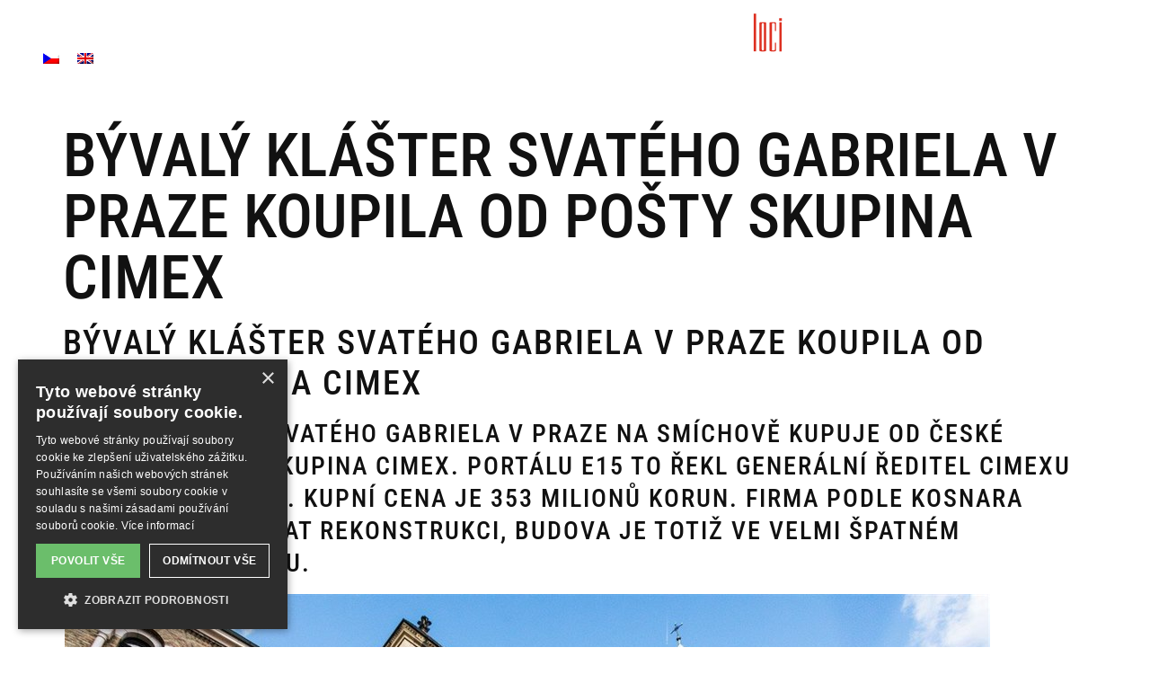

--- FILE ---
content_type: text/html; charset=UTF-8
request_url: https://www.gabrielloci.com/byvaly-klaster-svateho-gabriela-v-praze-koupila-od-posty-skupina-cimex/
body_size: 19432
content:
<!doctype html>
<html lang="cs-CZ">
<head>
	<meta charset="UTF-8">
	<meta name="viewport" content="width=device-width, initial-scale=1">
	<link rel="profile" href="https://gmpg.org/xfn/11">
	<meta name='robots' content='noindex, follow' />
	<style>img:is([sizes="auto" i], [sizes^="auto," i]) { contain-intrinsic-size: 3000px 1500px }</style>
	
	<!-- This site is optimized with the Yoast SEO plugin v26.3 - https://yoast.com/wordpress/plugins/seo/ -->
	<title>Bývalý klášter svatého Gabriela v Praze koupila od pošty skupina Cimex - Gabriel Loci</title>
	<meta name="twitter:card" content="summary_large_image" />
	<meta name="twitter:title" content="Bývalý klášter svatého Gabriela v Praze koupila od pošty skupina Cimex - Gabriel Loci" />
	<meta name="twitter:description" content="Bývalý klášter svatého Gabriela v Praze koupila od pošty skupina Cimex Bývalý klášter svatého Gabriela v Praze na Smíchově kupuje od České pošty realitní skupina Cimex. Portálu E15 to řekl generální ředitel Cimexu Miroslav Kosnar. Kupní cena je 353 milionů korun. Firma podle Kosnara začne připravovat rekonstrukci, budova je totiž ve velmi špatném technickém stavu. [&hellip;]" />
	<meta name="twitter:image" content="https://www.gabrielloci.com/wp-content/uploads/2021/03/20200225_0035-ret02.jpg" />
	<meta name="twitter:label1" content="Napsal(a)" />
	<meta name="twitter:data1" content="Spravce" />
	<meta name="twitter:label2" content="Odhadovaná doba čtení" />
	<meta name="twitter:data2" content="4 minuty" />
	<script type="application/ld+json" class="yoast-schema-graph">{"@context":"https://schema.org","@graph":[{"@type":"Article","@id":"https://www.gabrielloci.com/byvaly-klaster-svateho-gabriela-v-praze-koupila-od-posty-skupina-cimex/#article","isPartOf":{"@id":"https://www.gabrielloci.com/byvaly-klaster-svateho-gabriela-v-praze-koupila-od-posty-skupina-cimex/"},"author":{"name":"Spravce","@id":"https://www.gabrielloci.com/#/schema/person/1dc2af7edec8d3a601b2ed42347dd9f1"},"headline":"Bývalý klášter svatého Gabriela v Praze koupila od pošty skupina Cimex","datePublished":"2019-11-21T12:07:37+00:00","dateModified":"2021-08-19T11:48:33+00:00","mainEntityOfPage":{"@id":"https://www.gabrielloci.com/byvaly-klaster-svateho-gabriela-v-praze-koupila-od-posty-skupina-cimex/"},"wordCount":580,"publisher":{"@id":"https://www.gabrielloci.com/#organization"},"image":{"@id":"https://www.gabrielloci.com/byvaly-klaster-svateho-gabriela-v-praze-koupila-od-posty-skupina-cimex/#primaryimage"},"thumbnailUrl":"https://www.gabrielloci.com/wp-content/uploads/2021/03/20200225_0035-ret02.jpg","articleSection":["Uncategorized @cs"],"inLanguage":"cs"},{"@type":"WebPage","@id":"https://www.gabrielloci.com/byvaly-klaster-svateho-gabriela-v-praze-koupila-od-posty-skupina-cimex/","url":"https://www.gabrielloci.com/byvaly-klaster-svateho-gabriela-v-praze-koupila-od-posty-skupina-cimex/","name":"Bývalý klášter svatého Gabriela v Praze koupila od pošty skupina Cimex - Gabriel Loci","isPartOf":{"@id":"https://www.gabrielloci.com/#website"},"primaryImageOfPage":{"@id":"https://www.gabrielloci.com/byvaly-klaster-svateho-gabriela-v-praze-koupila-od-posty-skupina-cimex/#primaryimage"},"image":{"@id":"https://www.gabrielloci.com/byvaly-klaster-svateho-gabriela-v-praze-koupila-od-posty-skupina-cimex/#primaryimage"},"thumbnailUrl":"https://www.gabrielloci.com/wp-content/uploads/2021/03/20200225_0035-ret02.jpg","datePublished":"2019-11-21T12:07:37+00:00","dateModified":"2021-08-19T11:48:33+00:00","breadcrumb":{"@id":"https://www.gabrielloci.com/byvaly-klaster-svateho-gabriela-v-praze-koupila-od-posty-skupina-cimex/#breadcrumb"},"inLanguage":"cs","potentialAction":[{"@type":"ReadAction","target":["https://www.gabrielloci.com/byvaly-klaster-svateho-gabriela-v-praze-koupila-od-posty-skupina-cimex/"]}]},{"@type":"ImageObject","inLanguage":"cs","@id":"https://www.gabrielloci.com/byvaly-klaster-svateho-gabriela-v-praze-koupila-od-posty-skupina-cimex/#primaryimage","url":"https://www.gabrielloci.com/wp-content/uploads/2021/03/20200225_0035-ret02.jpg","contentUrl":"https://www.gabrielloci.com/wp-content/uploads/2021/03/20200225_0035-ret02.jpg","width":1200,"height":810},{"@type":"BreadcrumbList","@id":"https://www.gabrielloci.com/byvaly-klaster-svateho-gabriela-v-praze-koupila-od-posty-skupina-cimex/#breadcrumb","itemListElement":[{"@type":"ListItem","position":1,"name":"Domů","item":"https://www.gabrielloci.com/"},{"@type":"ListItem","position":2,"name":"Bývalý klášter svatého Gabriela v Praze koupila od pošty skupina Cimex"}]},{"@type":"WebSite","@id":"https://www.gabrielloci.com/#website","url":"https://www.gabrielloci.com/","name":"Gabriel Loci","description":"Netradiční eventový prostor","publisher":{"@id":"https://www.gabrielloci.com/#organization"},"potentialAction":[{"@type":"SearchAction","target":{"@type":"EntryPoint","urlTemplate":"https://www.gabrielloci.com/?s={search_term_string}"},"query-input":{"@type":"PropertyValueSpecification","valueRequired":true,"valueName":"search_term_string"}}],"inLanguage":"cs"},{"@type":"Organization","@id":"https://www.gabrielloci.com/#organization","name":"Gabriel Loci","url":"https://www.gabrielloci.com/","logo":{"@type":"ImageObject","inLanguage":"cs","@id":"https://www.gabrielloci.com/#/schema/logo/image/","url":"https://www.gabrielloci.com/wp-content/uploads/2021/03/logo_gabriel-loci-2.svg","contentUrl":"https://www.gabrielloci.com/wp-content/uploads/2021/03/logo_gabriel-loci-2.svg","caption":"Gabriel Loci"},"image":{"@id":"https://www.gabrielloci.com/#/schema/logo/image/"}},{"@type":"Person","@id":"https://www.gabrielloci.com/#/schema/person/1dc2af7edec8d3a601b2ed42347dd9f1","name":"Spravce","image":{"@type":"ImageObject","inLanguage":"cs","@id":"https://www.gabrielloci.com/#/schema/person/image/","url":"https://secure.gravatar.com/avatar/75cc650879be9a92c61d82c7409d8e0b4f0c53ba1b740f2a4f9361c4b462ecf7?s=96&d=mm&r=g","contentUrl":"https://secure.gravatar.com/avatar/75cc650879be9a92c61d82c7409d8e0b4f0c53ba1b740f2a4f9361c4b462ecf7?s=96&d=mm&r=g","caption":"Spravce"}}]}</script>
	<!-- / Yoast SEO plugin. -->


<link rel='stylesheet' id='sina-morphing-anim-css' href='https://www.gabrielloci.com/wp-content/plugins/dethemekit-for-elementor/includes/ext/sina/assets/css/sina-morphing.min.css?ver=2.1.10' media='all' />
<link rel='stylesheet' id='de-scroll-animation-css-css' href='https://www.gabrielloci.com/wp-content/plugins/dethemekit-for-elementor/includes/ext/sina/assets/css/de-scroll-animation.css?ver=2.1.10' media='all' />
<link rel='stylesheet' id='de-reveal-animation-css-css' href='https://www.gabrielloci.com/wp-content/plugins/dethemekit-for-elementor/includes/ext/sina/assets/css/de-reveal-animation.css?ver=2.1.10' media='all' />
<link rel='stylesheet' id='de-curtain-animation-revealer-css' href='https://www.gabrielloci.com/wp-content/plugins/dethemekit-for-elementor/includes/ext/sina/assets/css/revealer.css?ver=2.1.10' media='all' />
<link rel='stylesheet' id='de-reveal-curtain-animation-css-css' href='https://www.gabrielloci.com/wp-content/plugins/dethemekit-for-elementor/includes/ext/sina/assets/css/de-reveal-curtain-animation.css?ver=2.1.10' media='all' />
<link rel='stylesheet' id='de-reveal-letter-decolines-css-css' href='https://www.gabrielloci.com/wp-content/plugins/dethemekit-for-elementor/includes/ext/sina/assets/css/letter/decolines.css?ver=2.1.10' media='all' />
<link rel='stylesheet' id='de-reveal-letter-normalize-css-css' href='https://www.gabrielloci.com/wp-content/plugins/dethemekit-for-elementor/includes/ext/sina/assets/css/letter/normalize.css?ver=2.1.10' media='all' />
<link rel='stylesheet' id='de-reveal-letter-lettereffect-css-css' href='https://www.gabrielloci.com/wp-content/plugins/dethemekit-for-elementor/includes/ext/sina/assets/css/letter/lettereffect.css?ver=2.1.10' media='all' />
<link rel='stylesheet' id='de-reveal-letter-pater-css-css' href='https://www.gabrielloci.com/wp-content/plugins/dethemekit-for-elementor/includes/ext/sina/assets/css/letter/pater.css?ver=2.1.10' media='all' />
<link rel='stylesheet' id='de-staggering-animate-css' href='https://www.gabrielloci.com/wp-content/plugins/dethemekit-for-elementor/includes/ext/sina/assets/css/de_staggering/animate.css?ver=2.1.10' media='all' />
<link rel='stylesheet' id='de-staggering-css-css' href='https://www.gabrielloci.com/wp-content/plugins/dethemekit-for-elementor/includes/ext/sina/assets/css/de_staggering/de-staggering.css?ver=2.1.10' media='all' />
<link rel='stylesheet' id='wpml-legacy-horizontal-list-0-css' href='https://www.gabrielloci.com/wp-content/plugins/sitepress-multilingual-cms/templates/language-switchers/legacy-list-horizontal/style.min.css?ver=1' media='all' />
<link rel='stylesheet' id='wpml-menu-item-0-css' href='https://www.gabrielloci.com/wp-content/plugins/sitepress-multilingual-cms/templates/language-switchers/menu-item/style.min.css?ver=1' media='all' />
<link rel='stylesheet' id='hello-elementor-css' href='https://www.gabrielloci.com/wp-content/themes/hello-elementor/assets/css/reset.css?ver=3.4.5' media='all' />
<link rel='stylesheet' id='hello-elementor-theme-style-css' href='https://www.gabrielloci.com/wp-content/themes/hello-elementor/assets/css/theme.css?ver=3.4.5' media='all' />
<link rel='stylesheet' id='hello-elementor-header-footer-css' href='https://www.gabrielloci.com/wp-content/themes/hello-elementor/assets/css/header-footer.css?ver=3.4.5' media='all' />
<link rel='stylesheet' id='font-awesome-css' href='https://www.gabrielloci.com/wp-content/plugins/elementor/assets/lib/font-awesome/css/font-awesome.min.css?ver=4.7.0' media='all' />
<link rel='stylesheet' id='simple-line-icons-wl-css' href='https://www.gabrielloci.com/wp-content/plugins/dethemekit-for-elementor/assets/css/simple-line-icons.css?ver=2.1.10' media='all' />
<link rel='stylesheet' id='htflexboxgrid-css' href='https://www.gabrielloci.com/wp-content/plugins/dethemekit-for-elementor/assets/css/htflexboxgrid.css?ver=2.1.10' media='all' />
<link rel='stylesheet' id='slick-css' href='https://www.gabrielloci.com/wp-content/plugins/dethemekit-for-elementor/assets/css/slick.css?ver=2.1.10' media='all' />
<link rel='stylesheet' id='dethemekit-widgets-css' href='https://www.gabrielloci.com/wp-content/plugins/dethemekit-for-elementor/assets/css/dethemekit-widgets.css?ver=2.1.10' media='all' />
<style id='dethemekit-widgets-inline-css'>
.woocommerce #respond input#submit.alt, .woocommerce a.button.alt, .woocommerce button.button.alt, .woocommerce input.button.alt,.woocommerce #respond input#submit.alt:hover, .woocommerce a.button.alt:hover, .woocommerce button.button.alt:hover, .woocommerce input.button.alt:hover,.woocommerce a.button,.woocommerce a.button:hover,.woocommerce button.button,.woocommerce button.button:hover,.woocommerce a.remove:hover,.woocommerce a.button.wc-backward,.woocommerce a.button.wc-backward:hover{background-color:#54595F}.woocommerce #respond input#submit.alt, .woocommerce a.button.alt, .woocommerce button.button.alt, .woocommerce input.button.alt,.woocommerce #respond input#submit.alt:hover, .woocommerce a.button.alt:hover, .woocommerce button.button.alt:hover, .woocommerce input.button.alt:hover,.woocommerce a.button,.woocommerce a.button:hover,.woocommerce button.button,.woocommerce button.button:hover, .woocommerce a.button.wc-backward,.woocommerce button.button:disabled, .woocommerce button.button:disabled[disabled],.woocommerce .cart-collaterals .cart_totals .wc-proceed-to-checkout a.wc-forward{color:#6EC1E4}.woocommerce a.remove{color:#54595F !important}.woocommerce .woocommerce-cart-form a.button, .woocommerce .woocommerce-cart-form button.button[type="submit"], .woocommerce .cart-collaterals a.checkout-button, .woocommerce .return-to-shop a.button.wc-backward{border:1px  }.woocommerce-info,.woocommerce-message,.woocommerce-error{border-top-color:#6EC1E4}.woocommerce-info::before,.woocommerce-message::before,.woocommerce-error::before{color:#6EC1E4 !important}Černá{color:#12100B !important}{color:#F9F7F5 !important}{color:#F9F7F5 !important}Červená{color:#DD2F20 !important}h1, h2, h3, h4, h5, h6{color:#54595F}body, a{color:#7A7A7A}
</style>
<link rel='stylesheet' id='dethemekit-de-carousel-css' href='https://www.gabrielloci.com/wp-content/plugins/dethemekit-for-elementor/assets/css/dethemekit-de-carousel.css?ver=2.1.10' media='all' />
<link rel='stylesheet' id='elementor-frontend-css' href='https://www.gabrielloci.com/wp-content/plugins/elementor/assets/css/frontend.min.css?ver=3.32.5' media='all' />
<link rel='stylesheet' id='widget-nav-menu-css' href='https://www.gabrielloci.com/wp-content/plugins/elementor-pro/assets/css/widget-nav-menu.min.css?ver=3.32.3' media='all' />
<link rel='stylesheet' id='widget-image-css' href='https://www.gabrielloci.com/wp-content/plugins/elementor/assets/css/widget-image.min.css?ver=3.32.5' media='all' />
<link rel='stylesheet' id='swiper-css' href='https://www.gabrielloci.com/wp-content/plugins/elementor/assets/lib/swiper/v8/css/swiper.min.css?ver=8.4.5' media='all' />
<link rel='stylesheet' id='e-swiper-css' href='https://www.gabrielloci.com/wp-content/plugins/elementor/assets/css/conditionals/e-swiper.min.css?ver=3.32.5' media='all' />
<link rel='stylesheet' id='widget-social-icons-css' href='https://www.gabrielloci.com/wp-content/plugins/elementor/assets/css/widget-social-icons.min.css?ver=3.32.5' media='all' />
<link rel='stylesheet' id='e-apple-webkit-css' href='https://www.gabrielloci.com/wp-content/plugins/elementor/assets/css/conditionals/apple-webkit.min.css?ver=3.32.5' media='all' />
<link rel='stylesheet' id='widget-heading-css' href='https://www.gabrielloci.com/wp-content/plugins/elementor/assets/css/widget-heading.min.css?ver=3.32.5' media='all' />
<link rel='stylesheet' id='widget-spacer-css' href='https://www.gabrielloci.com/wp-content/plugins/elementor/assets/css/widget-spacer.min.css?ver=3.32.5' media='all' />
<link rel='stylesheet' id='widget-icon-list-css' href='https://www.gabrielloci.com/wp-content/plugins/elementor/assets/css/widget-icon-list.min.css?ver=3.32.5' media='all' />
<link rel='stylesheet' id='elementor-icons-css' href='https://www.gabrielloci.com/wp-content/plugins/elementor/assets/lib/eicons/css/elementor-icons.min.css?ver=5.44.0' media='all' />
<link rel='stylesheet' id='elementor-post-82-css' href='https://www.gabrielloci.com/wp-content/uploads/elementor/css/post-82.css?ver=1762524558' media='all' />
<link rel='stylesheet' id='de-sticky-frontend-css' href='https://www.gabrielloci.com/wp-content/plugins/dethemekit-for-elementor/assets/css/de-sticky-frontend.css?ver=2.1.10' media='all' />
<link rel='stylesheet' id='de-product-display-css' href='https://www.gabrielloci.com/wp-content/plugins/dethemekit-for-elementor/assets/css/de-product-display.css?ver=2.1.10' media='all' />
<link rel='stylesheet' id='elementor-post-91-css' href='https://www.gabrielloci.com/wp-content/uploads/elementor/css/post-91.css?ver=1762524618' media='all' />
<link rel='stylesheet' id='elementor-post-160-css' href='https://www.gabrielloci.com/wp-content/uploads/elementor/css/post-160.css?ver=1765273933' media='all' />
<link rel='stylesheet' id='ekit-widget-styles-css' href='https://www.gabrielloci.com/wp-content/plugins/elementskit-lite/widgets/init/assets/css/widget-styles.css?ver=3.7.5' media='all' />
<link rel='stylesheet' id='ekit-responsive-css' href='https://www.gabrielloci.com/wp-content/plugins/elementskit-lite/widgets/init/assets/css/responsive.css?ver=3.7.5' media='all' />
<link rel='stylesheet' id='ecs-styles-css' href='https://www.gabrielloci.com/wp-content/plugins/dethemekit-for-elementor/assets/css/de_loop/ecs-style.css?ver=2.1.10' media='all' />
<link rel='stylesheet' id='elementor-gf-local-roboto-css' href='https://www.gabrielloci.com/wp-content/uploads/elementor/google-fonts/css/roboto.css?ver=1742268196' media='all' />
<link rel='stylesheet' id='elementor-gf-local-robotocondensed-css' href='https://www.gabrielloci.com/wp-content/uploads/elementor/google-fonts/css/robotocondensed.css?ver=1742268203' media='all' />
<link rel='stylesheet' id='elementor-icons-shared-0-css' href='https://www.gabrielloci.com/wp-content/plugins/elementor/assets/lib/font-awesome/css/fontawesome.min.css?ver=5.15.3' media='all' />
<link rel='stylesheet' id='elementor-icons-fa-solid-css' href='https://www.gabrielloci.com/wp-content/plugins/elementor/assets/lib/font-awesome/css/solid.min.css?ver=5.15.3' media='all' />
<link rel='stylesheet' id='elementor-icons-fa-brands-css' href='https://www.gabrielloci.com/wp-content/plugins/elementor/assets/lib/font-awesome/css/brands.min.css?ver=5.15.3' media='all' />
<script src="https://www.gabrielloci.com/wp-content/plugins/dethemekit-for-elementor/assets/js/jquery-1.12.4-wp.js?ver=6.8.3" id="jquery-js"></script>
<script src="https://www.gabrielloci.com/wp-content/plugins/dethemekit-for-elementor/assets/js/jquery-migrate-1.4.1-wp.js?ver=6.8.3" id="jquery-migrate-js"></script>
<script id="dtk_ajax_load-js-extra">
var ecs_ajax_params = {"ajaxurl":"https:\/\/www.gabrielloci.com\/wp-admin\/admin-ajax.php","posts":"{\"page\":0,\"error\":\"\",\"m\":\"\",\"p\":2849,\"post_parent\":\"\",\"subpost\":\"\",\"subpost_id\":\"\",\"attachment\":\"\",\"attachment_id\":0,\"pagename\":\"\",\"page_id\":\"\",\"second\":\"\",\"minute\":\"\",\"hour\":\"\",\"day\":0,\"monthnum\":0,\"year\":0,\"w\":0,\"category_name\":\"\",\"tag\":\"\",\"cat\":\"\",\"tag_id\":\"\",\"author\":\"\",\"author_name\":\"\",\"feed\":\"\",\"tb\":\"\",\"paged\":0,\"meta_key\":\"\",\"meta_value\":\"\",\"preview\":\"\",\"s\":\"\",\"sentence\":\"\",\"title\":\"\",\"fields\":\"all\",\"menu_order\":\"\",\"embed\":\"\",\"category__in\":[],\"category__not_in\":[],\"category__and\":[],\"post__in\":[],\"post__not_in\":[],\"post_name__in\":[],\"tag__in\":[],\"tag__not_in\":[],\"tag__and\":[],\"tag_slug__in\":[],\"tag_slug__and\":[],\"post_parent__in\":[],\"post_parent__not_in\":[],\"author__in\":[],\"author__not_in\":[],\"search_columns\":[],\"name\":\"byvaly-klaster-svateho-gabriela-v-praze-koupila-od-posty-skupina-cimex\",\"post_type\":[\"post\",\"page\",\"e-landing-page\"],\"ignore_sticky_posts\":false,\"suppress_filters\":false,\"cache_results\":true,\"update_post_term_cache\":true,\"update_menu_item_cache\":false,\"lazy_load_term_meta\":true,\"update_post_meta_cache\":true,\"posts_per_page\":10,\"nopaging\":false,\"comments_per_page\":\"50\",\"no_found_rows\":false,\"order\":\"DESC\"}"};
</script>
<script src="https://www.gabrielloci.com/wp-content/plugins/dethemekit-for-elementor/assets/js/de_loop/ecs_ajax_pagination.js?ver=2.1.10" id="dtk_ajax_load-js"></script>
<script src="https://www.gabrielloci.com/wp-content/plugins/dethemekit-for-elementor/assets/js/de_loop/ecs.js?ver=2.1.10" id="ecs-script-js"></script>
<meta name="generator" content="WPML ver:4.8.4 stt:9,1;" />
<link rel="apple-touch-icon" sizes="180x180" href="/favicon/apple-touch-icon.png">
<link rel="icon" type="image/png" sizes="32x32" href="/favicon/favicon-32x32.png">
<link rel="icon" type="image/png" sizes="16x16" href="/favicon/favicon-16x16.png">
<link rel="manifest" href="/favicon/site.webmanifest">


<meta property="og:image" content="https://www.gabrielloci.com/wp-content/uploads/2021/05/OGImage.jpg"><meta name="generator" content="Elementor 3.32.5; features: additional_custom_breakpoints; settings: css_print_method-external, google_font-enabled, font_display-auto">
<meta name="facebook-domain-verification" content="r52hbwktjh11kiiz5vg9leq0pjjy82" />
<!-- Google Tag Manager -->
<script>(function(w,d,s,l,i){w[l]=w[l]||[];w[l].push({'gtm.start':
new Date().getTime(),event:'gtm.js'});var f=d.getElementsByTagName(s)[0],
j=d.createElement(s),dl=l!='dataLayer'?'&l='+l:'';j.async=true;j.src=
'https://www.googletagmanager.com/gtm.js?id='+i+dl;f.parentNode.insertBefore(j,f);
})(window,document,'script','dataLayer','GTM-T62CB4W');</script>
<!-- End Google Tag Manager -->
<!-- Meta Pixel Code -->
<script>
!function(e,t,n,c,o,a){e.fbq||(c=e.fbq=function(){c.callMethod?c.callMethod.apply(c,arguments):c.queue.push(arguments)},e._fbq||(e._fbq=c),(c.push=c).loaded=!0,c.version="2.0",c.queue=[],(o=t.createElement(n)).async=!0,o.src="https://connect.facebook.net/en_US/fbevents.js",(a=t.getElementsByTagName(n)[0]).parentNode.insertBefore(o,a))}(window,document,"script"),fbq("init","419239223640255"),fbq("track","PageView");
</script>
<!-- END Meta Pixel Code -->
			<style>
				.e-con.e-parent:nth-of-type(n+4):not(.e-lazyloaded):not(.e-no-lazyload),
				.e-con.e-parent:nth-of-type(n+4):not(.e-lazyloaded):not(.e-no-lazyload) * {
					background-image: none !important;
				}
				@media screen and (max-height: 1024px) {
					.e-con.e-parent:nth-of-type(n+3):not(.e-lazyloaded):not(.e-no-lazyload),
					.e-con.e-parent:nth-of-type(n+3):not(.e-lazyloaded):not(.e-no-lazyload) * {
						background-image: none !important;
					}
				}
				@media screen and (max-height: 640px) {
					.e-con.e-parent:nth-of-type(n+2):not(.e-lazyloaded):not(.e-no-lazyload),
					.e-con.e-parent:nth-of-type(n+2):not(.e-lazyloaded):not(.e-no-lazyload) * {
						background-image: none !important;
					}
				}
			</style>
			</head>
<body class="wp-singular post-template-default single single-post postid-2849 single-format-standard wp-custom-logo wp-embed-responsive wp-theme-hello-elementor hello-elementor-default elementor-default elementor-kit-82">

<!-- Google Tag Manager (noscript) -->
<noscript><iframe src="https://www.googletagmanager.com/ns.html?id=GTM-T62CB4W"
height="0" width="0" style="display:none;visibility:hidden"></iframe></noscript>
<!-- End Google Tag Manager (noscript) -->
<!-- Meta Pixel Code (noscript) -->
<noscript><img height="1" width="1" style="display:none" src="https://www.facebook.com/tr?id=419239223640255&ev=PageView&noscript=1" /></noscript>
<!-- End Meta Pixel Code (noscript) -->

<a class="skip-link screen-reader-text" href="#content">Přejít k obsahu</a>

		<header data-elementor-type="header" data-elementor-id="91" class="elementor elementor-91 elementor-location-header" data-elementor-post-type="elementor_library">
					<section class="elementor-section elementor-top-section elementor-element elementor-element-616e1d6a elementor-section-full_width elementor-section-height-default elementor-section-height-default" data-id="616e1d6a" data-element_type="section" data-settings="{&quot;de_sticky_section_sticky&quot;:&quot;yes&quot;,&quot;background_background&quot;:&quot;classic&quot;,&quot;de_sticky_section_sticky_visibility&quot;:[&quot;desktop&quot;,&quot;tablet&quot;,&quot;mobile&quot;]}">
							<div class="elementor-background-overlay"></div>
							<div class="elementor-container elementor-column-gap-wider">
					<div class="elementor-column elementor-col-33 elementor-top-column elementor-element elementor-element-5a26660a elementor-hidden-tablet elementor-hidden-phone" data-id="5a26660a" data-element_type="column">
			<div class="elementor-widget-wrap elementor-element-populated">
						<div class="elementor-element elementor-element-527d948 de_scroll_animation_no elementor-widget elementor-widget-wpml-language-switcher" data-id="527d948" data-element_type="widget" data-widget_type="wpml-language-switcher.default">
				<div class="elementor-widget-container">
					<div class="wpml-elementor-ls">
<div class="wpml-ls-statics-shortcode_actions wpml-ls wpml-ls-legacy-list-horizontal">
	<ul role="menu"><li class="wpml-ls-slot-shortcode_actions wpml-ls-item wpml-ls-item-cs wpml-ls-current-language wpml-ls-first-item wpml-ls-item-legacy-list-horizontal" role="none">
				<a href="https://www.gabrielloci.com/byvaly-klaster-svateho-gabriela-v-praze-koupila-od-posty-skupina-cimex/" class="wpml-ls-link" role="menuitem" >
                                                        <img
            class="wpml-ls-flag"
            src="https://www.gabrielloci.com/wp-content/plugins/sitepress-multilingual-cms/res/flags/cs.png"
            alt="Čeština"
            width=18
            height=12
    /></a>
			</li><li class="wpml-ls-slot-shortcode_actions wpml-ls-item wpml-ls-item-en wpml-ls-last-item wpml-ls-item-legacy-list-horizontal" role="none">
				<a href="https://www.gabrielloci.com/en/byvaly-klaster-svateho-gabriela-v-praze-koupila-od-posty-skupina-cimex/" class="wpml-ls-link" role="menuitem"  aria-label="Switch to Angličtina" title="Switch to Angličtina" >
                                                        <img
            class="wpml-ls-flag"
            src="https://www.gabrielloci.com/wp-content/plugins/sitepress-multilingual-cms/res/flags/en.png"
            alt="Angličtina"
            width=18
            height=12
    /></a>
			</li></ul>
</div>
</div>				</div>
				</div>
					</div>
		</div>
				<div class="elementor-column elementor-col-33 elementor-top-column elementor-element elementor-element-2b442b9f" data-id="2b442b9f" data-element_type="column">
			<div class="elementor-widget-wrap elementor-element-populated">
						<div class="elementor-element elementor-element-1b4152b8 elementor-widget__width-auto elementor-nav-menu--stretch elementor-hidden-tablet elementor-hidden-phone elementor-nav-menu__align-end elementor-widget-mobile__width-initial elementor-nav-menu--dropdown-tablet elementor-nav-menu__text-align-aside elementor-nav-menu--toggle elementor-nav-menu--burger de_scroll_animation_no elementor-widget elementor-widget-nav-menu" data-id="1b4152b8" data-element_type="widget" data-settings="{&quot;full_width&quot;:&quot;stretch&quot;,&quot;submenu_icon&quot;:{&quot;value&quot;:&quot;&lt;i class=\&quot;fas fa-chevron-down\&quot; aria-hidden=\&quot;true\&quot;&gt;&lt;\/i&gt;&quot;,&quot;library&quot;:&quot;fa-solid&quot;},&quot;layout&quot;:&quot;horizontal&quot;,&quot;toggle&quot;:&quot;burger&quot;}" data-widget_type="nav-menu.default">
				<div class="elementor-widget-container">
								<nav aria-label="Menu" class="elementor-nav-menu--main elementor-nav-menu__container elementor-nav-menu--layout-horizontal e--pointer-underline e--animation-slide">
				<ul id="menu-1-1b4152b8" class="elementor-nav-menu"><li class="menu-item menu-item-type-custom menu-item-object-custom menu-item-4232"><a href="/" class="elementor-item">Úvod</a></li>
<li class="menu-item menu-item-type-post_type menu-item-object-page menu-item-34"><a href="https://www.gabrielloci.com/o-nas/" class="elementor-item">O nás</a></li>
<li class="menu-item menu-item-type-post_type menu-item-object-page menu-item-has-children menu-item-35"><a href="https://www.gabrielloci.com/pronajmy/" class="elementor-item">Pronájmy</a>
<ul class="sub-menu elementor-nav-menu--dropdown">
	<li class="menu-item menu-item-type-post_type menu-item-object-page menu-item-731"><a href="https://www.gabrielloci.com/pronajmy/rajska-zahrada/" class="elementor-sub-item">Rajská zahrada</a></li>
	<li class="menu-item menu-item-type-post_type menu-item-object-page menu-item-732"><a href="https://www.gabrielloci.com/pronajmy/sloupovy-sal/" class="elementor-sub-item">Sloupový sál</a></li>
	<li class="menu-item menu-item-type-post_type menu-item-object-page menu-item-733"><a href="https://www.gabrielloci.com/pronajmy/klenbovy-sal/" class="elementor-sub-item">Klenbový sál</a></li>
	<li class="menu-item menu-item-type-post_type menu-item-object-page menu-item-734"><a href="https://www.gabrielloci.com/pronajmy/lustrovy-sal/" class="elementor-sub-item">Lustrový sál</a></li>
	<li class="menu-item menu-item-type-post_type menu-item-object-page menu-item-735"><a href="https://www.gabrielloci.com/pronajmy/knihovna/" class="elementor-sub-item">Knihovna</a></li>
	<li class="menu-item menu-item-type-post_type menu-item-object-page menu-item-736"><a href="https://www.gabrielloci.com/pronajmy/kostel/" class="elementor-sub-item">Kostel</a></li>
	<li class="menu-item menu-item-type-post_type menu-item-object-page menu-item-5773"><a href="https://www.gabrielloci.com/pronajmy/pitevna/" class="elementor-sub-item">Pitevna</a></li>
	<li class="menu-item menu-item-type-post_type menu-item-object-page menu-item-737"><a href="https://www.gabrielloci.com/pronajmy/property/" class="elementor-sub-item">Celý objekt</a></li>
	<li class="menu-item menu-item-type-post_type menu-item-object-page menu-item-738"><a href="https://www.gabrielloci.com/pronajmy/ateliery/" class="elementor-sub-item">Ateliéry</a></li>
</ul>
</li>
<li class="menu-item menu-item-type-post_type menu-item-object-page menu-item-has-children menu-item-5061"><a href="https://www.gabrielloci.com/nabidky/" class="elementor-item">Nabídky</a>
<ul class="sub-menu elementor-nav-menu--dropdown">
	<li class="menu-item menu-item-type-post_type menu-item-object-page menu-item-4672"><a href="https://www.gabrielloci.com/svatby/" class="elementor-sub-item">Svatby</a></li>
	<li class="menu-item menu-item-type-custom menu-item-object-custom menu-item-5062"><a href="https://www.gabrielloci.com/nabidky/#art-vecere" class="elementor-sub-item elementor-item-anchor">Art &#038; Dine</a></li>
	<li class="menu-item menu-item-type-custom menu-item-object-custom menu-item-5063"><a href="https://www.gabrielloci.com/letni-scena/" class="elementor-sub-item">Letní scéna</a></li>
</ul>
</li>
</ul>			</nav>
					<div class="elementor-menu-toggle" role="button" tabindex="0" aria-label="Menu Toggle" aria-expanded="false">
			<i aria-hidden="true" role="presentation" class="elementor-menu-toggle__icon--open eicon-menu-bar"></i><i aria-hidden="true" role="presentation" class="elementor-menu-toggle__icon--close eicon-close"></i>		</div>
					<nav class="elementor-nav-menu--dropdown elementor-nav-menu__container" aria-hidden="true">
				<ul id="menu-2-1b4152b8" class="elementor-nav-menu"><li class="menu-item menu-item-type-custom menu-item-object-custom menu-item-4232"><a href="/" class="elementor-item" tabindex="-1">Úvod</a></li>
<li class="menu-item menu-item-type-post_type menu-item-object-page menu-item-34"><a href="https://www.gabrielloci.com/o-nas/" class="elementor-item" tabindex="-1">O nás</a></li>
<li class="menu-item menu-item-type-post_type menu-item-object-page menu-item-has-children menu-item-35"><a href="https://www.gabrielloci.com/pronajmy/" class="elementor-item" tabindex="-1">Pronájmy</a>
<ul class="sub-menu elementor-nav-menu--dropdown">
	<li class="menu-item menu-item-type-post_type menu-item-object-page menu-item-731"><a href="https://www.gabrielloci.com/pronajmy/rajska-zahrada/" class="elementor-sub-item" tabindex="-1">Rajská zahrada</a></li>
	<li class="menu-item menu-item-type-post_type menu-item-object-page menu-item-732"><a href="https://www.gabrielloci.com/pronajmy/sloupovy-sal/" class="elementor-sub-item" tabindex="-1">Sloupový sál</a></li>
	<li class="menu-item menu-item-type-post_type menu-item-object-page menu-item-733"><a href="https://www.gabrielloci.com/pronajmy/klenbovy-sal/" class="elementor-sub-item" tabindex="-1">Klenbový sál</a></li>
	<li class="menu-item menu-item-type-post_type menu-item-object-page menu-item-734"><a href="https://www.gabrielloci.com/pronajmy/lustrovy-sal/" class="elementor-sub-item" tabindex="-1">Lustrový sál</a></li>
	<li class="menu-item menu-item-type-post_type menu-item-object-page menu-item-735"><a href="https://www.gabrielloci.com/pronajmy/knihovna/" class="elementor-sub-item" tabindex="-1">Knihovna</a></li>
	<li class="menu-item menu-item-type-post_type menu-item-object-page menu-item-736"><a href="https://www.gabrielloci.com/pronajmy/kostel/" class="elementor-sub-item" tabindex="-1">Kostel</a></li>
	<li class="menu-item menu-item-type-post_type menu-item-object-page menu-item-5773"><a href="https://www.gabrielloci.com/pronajmy/pitevna/" class="elementor-sub-item" tabindex="-1">Pitevna</a></li>
	<li class="menu-item menu-item-type-post_type menu-item-object-page menu-item-737"><a href="https://www.gabrielloci.com/pronajmy/property/" class="elementor-sub-item" tabindex="-1">Celý objekt</a></li>
	<li class="menu-item menu-item-type-post_type menu-item-object-page menu-item-738"><a href="https://www.gabrielloci.com/pronajmy/ateliery/" class="elementor-sub-item" tabindex="-1">Ateliéry</a></li>
</ul>
</li>
<li class="menu-item menu-item-type-post_type menu-item-object-page menu-item-has-children menu-item-5061"><a href="https://www.gabrielloci.com/nabidky/" class="elementor-item" tabindex="-1">Nabídky</a>
<ul class="sub-menu elementor-nav-menu--dropdown">
	<li class="menu-item menu-item-type-post_type menu-item-object-page menu-item-4672"><a href="https://www.gabrielloci.com/svatby/" class="elementor-sub-item" tabindex="-1">Svatby</a></li>
	<li class="menu-item menu-item-type-custom menu-item-object-custom menu-item-5062"><a href="https://www.gabrielloci.com/nabidky/#art-vecere" class="elementor-sub-item elementor-item-anchor" tabindex="-1">Art &#038; Dine</a></li>
	<li class="menu-item menu-item-type-custom menu-item-object-custom menu-item-5063"><a href="https://www.gabrielloci.com/letni-scena/" class="elementor-sub-item" tabindex="-1">Letní scéna</a></li>
</ul>
</li>
</ul>			</nav>
						</div>
				</div>
				<div class="elementor-element elementor-element-5cd658f4 elementor-widget__width-initial elementor-widget-mobile__width-inherit de_scroll_animation_no elementor-widget elementor-widget-image" data-id="5cd658f4" data-element_type="widget" data-widget_type="image.default">
				<div class="elementor-widget-container">
																<a href="https://www.gabrielloci.com">
							<img width="1" height="1" src="https://www.gabrielloci.com/wp-content/uploads/2021/03/logo_gabriel-loci-2.svg" class="attachment-large size-large wp-image-3232" alt="" />								</a>
															</div>
				</div>
				<div class="elementor-element elementor-element-315a1f0a elementor-widget__width-auto elementor-nav-menu--stretch elementor-hidden-tablet elementor-hidden-phone elementor-nav-menu__align-end elementor-widget-mobile__width-initial elementor-nav-menu--dropdown-tablet elementor-nav-menu__text-align-aside elementor-nav-menu--toggle elementor-nav-menu--burger de_scroll_animation_no elementor-widget elementor-widget-nav-menu" data-id="315a1f0a" data-element_type="widget" data-settings="{&quot;full_width&quot;:&quot;stretch&quot;,&quot;submenu_icon&quot;:{&quot;value&quot;:&quot;&lt;i class=\&quot;fas fa-chevron-down\&quot; aria-hidden=\&quot;true\&quot;&gt;&lt;\/i&gt;&quot;,&quot;library&quot;:&quot;fa-solid&quot;},&quot;layout&quot;:&quot;horizontal&quot;,&quot;toggle&quot;:&quot;burger&quot;}" data-widget_type="nav-menu.default">
				<div class="elementor-widget-container">
								<nav aria-label="Menu" class="elementor-nav-menu--main elementor-nav-menu__container elementor-nav-menu--layout-horizontal e--pointer-underline e--animation-slide">
				<ul id="menu-1-315a1f0a" class="elementor-nav-menu"><li class="menu-item menu-item-type-custom menu-item-object-custom menu-item-has-children menu-item-5067"><a class="elementor-item">Kino &#038; Bar</a>
<ul class="sub-menu elementor-nav-menu--dropdown">
	<li class="menu-item menu-item-type-post_type menu-item-object-page menu-item-4683"><a href="https://www.gabrielloci.com/letni-scena/" class="elementor-sub-item">Letní kino &#038; divadelní scéna</a></li>
	<li class="menu-item menu-item-type-post_type menu-item-object-page menu-item-4684"><a href="https://www.gabrielloci.com/bar-gabriel/" class="elementor-sub-item">Bar Gabriel</a></li>
</ul>
</li>
<li class="menu-item menu-item-type-post_type menu-item-object-page menu-item-has-children menu-item-143"><a href="https://www.gabrielloci.com/sluzby/" class="elementor-item">Služby</a>
<ul class="sub-menu elementor-nav-menu--dropdown">
	<li class="menu-item menu-item-type-post_type menu-item-object-page menu-item-5068"><a href="https://www.gabrielloci.com/download/" class="elementor-sub-item">Ke stažení</a></li>
</ul>
</li>
<li class="menu-item menu-item-type-post_type menu-item-object-page menu-item-142"><a href="https://www.gabrielloci.com/galerie/" class="elementor-item">Galerie</a></li>
<li class="menu-item menu-item-type-post_type menu-item-object-page menu-item-141"><a href="https://www.gabrielloci.com/kontakty/" class="elementor-item">Kontakty</a></li>
</ul>			</nav>
					<div class="elementor-menu-toggle" role="button" tabindex="0" aria-label="Menu Toggle" aria-expanded="false">
			<i aria-hidden="true" role="presentation" class="elementor-menu-toggle__icon--open eicon-menu-bar"></i><i aria-hidden="true" role="presentation" class="elementor-menu-toggle__icon--close eicon-close"></i>		</div>
					<nav class="elementor-nav-menu--dropdown elementor-nav-menu__container" aria-hidden="true">
				<ul id="menu-2-315a1f0a" class="elementor-nav-menu"><li class="menu-item menu-item-type-custom menu-item-object-custom menu-item-has-children menu-item-5067"><a class="elementor-item" tabindex="-1">Kino &#038; Bar</a>
<ul class="sub-menu elementor-nav-menu--dropdown">
	<li class="menu-item menu-item-type-post_type menu-item-object-page menu-item-4683"><a href="https://www.gabrielloci.com/letni-scena/" class="elementor-sub-item" tabindex="-1">Letní kino &#038; divadelní scéna</a></li>
	<li class="menu-item menu-item-type-post_type menu-item-object-page menu-item-4684"><a href="https://www.gabrielloci.com/bar-gabriel/" class="elementor-sub-item" tabindex="-1">Bar Gabriel</a></li>
</ul>
</li>
<li class="menu-item menu-item-type-post_type menu-item-object-page menu-item-has-children menu-item-143"><a href="https://www.gabrielloci.com/sluzby/" class="elementor-item" tabindex="-1">Služby</a>
<ul class="sub-menu elementor-nav-menu--dropdown">
	<li class="menu-item menu-item-type-post_type menu-item-object-page menu-item-5068"><a href="https://www.gabrielloci.com/download/" class="elementor-sub-item" tabindex="-1">Ke stažení</a></li>
</ul>
</li>
<li class="menu-item menu-item-type-post_type menu-item-object-page menu-item-142"><a href="https://www.gabrielloci.com/galerie/" class="elementor-item" tabindex="-1">Galerie</a></li>
<li class="menu-item menu-item-type-post_type menu-item-object-page menu-item-141"><a href="https://www.gabrielloci.com/kontakty/" class="elementor-item" tabindex="-1">Kontakty</a></li>
</ul>			</nav>
						</div>
				</div>
					</div>
		</div>
				<div class="elementor-column elementor-col-33 elementor-top-column elementor-element elementor-element-485a0e96" data-id="485a0e96" data-element_type="column">
			<div class="elementor-widget-wrap elementor-element-populated">
						<div class="elementor-element elementor-element-7c41477 elementor-nav-menu--stretch elementor-widget-tablet__width-auto elementor-hidden-desktop elementor-nav-menu__text-align-aside elementor-nav-menu--toggle elementor-nav-menu--burger de_scroll_animation_no elementor-widget elementor-widget-nav-menu" data-id="7c41477" data-element_type="widget" data-settings="{&quot;layout&quot;:&quot;dropdown&quot;,&quot;full_width&quot;:&quot;stretch&quot;,&quot;submenu_icon&quot;:{&quot;value&quot;:&quot;&lt;i class=\&quot;fas fa-chevron-down\&quot; aria-hidden=\&quot;true\&quot;&gt;&lt;\/i&gt;&quot;,&quot;library&quot;:&quot;fa-solid&quot;},&quot;toggle&quot;:&quot;burger&quot;}" data-widget_type="nav-menu.default">
				<div class="elementor-widget-container">
							<div class="elementor-menu-toggle" role="button" tabindex="0" aria-label="Menu Toggle" aria-expanded="false">
			<i aria-hidden="true" role="presentation" class="elementor-menu-toggle__icon--open eicon-menu-bar"></i><i aria-hidden="true" role="presentation" class="elementor-menu-toggle__icon--close eicon-close"></i>		</div>
					<nav class="elementor-nav-menu--dropdown elementor-nav-menu__container" aria-hidden="true">
				<ul id="menu-2-7c41477" class="elementor-nav-menu"><li class="menu-item menu-item-type-custom menu-item-object-custom menu-item-1564"><a href="/" class="elementor-item" tabindex="-1">Úvod</a></li>
<li class="menu-item menu-item-type-post_type menu-item-object-page menu-item-1563"><a href="https://www.gabrielloci.com/o-nas/" class="elementor-item" tabindex="-1">O nás</a></li>
<li class="menu-item menu-item-type-post_type menu-item-object-page menu-item-6506"><a href="https://www.gabrielloci.com/bar-gabriel/" class="elementor-item" tabindex="-1">Bar Gabriel</a></li>
<li class="menu-item menu-item-type-post_type menu-item-object-page menu-item-6512"><a href="https://www.gabrielloci.com/letni-kino/" class="elementor-item" tabindex="-1">Letní kino</a></li>
<li class="menu-item menu-item-type-post_type menu-item-object-page menu-item-1562"><a href="https://www.gabrielloci.com/pronajmy/" class="elementor-item" tabindex="-1">Pronájmy</a></li>
<li class="menu-item menu-item-type-post_type menu-item-object-page menu-item-5840"><a href="https://www.gabrielloci.com/nabidky/" class="elementor-item" tabindex="-1">Nabídky</a></li>
<li class="menu-item menu-item-type-post_type menu-item-object-page menu-item-1561"><a href="https://www.gabrielloci.com/sluzby/" class="elementor-item" tabindex="-1">Služby</a></li>
<li class="menu-item menu-item-type-post_type menu-item-object-page menu-item-1560"><a href="https://www.gabrielloci.com/galerie/" class="elementor-item" tabindex="-1">Galerie</a></li>
<li class="menu-item menu-item-type-post_type menu-item-object-page menu-item-1559"><a href="https://www.gabrielloci.com/kontakty/" class="elementor-item" tabindex="-1">Kontakty</a></li>
<li class="menu-item wpml-ls-slot-9 wpml-ls-item wpml-ls-item-en wpml-ls-menu-item wpml-ls-first-item wpml-ls-last-item menu-item-type-wpml_ls_menu_item menu-item-object-wpml_ls_menu_item menu-item-wpml-ls-9-en"><a href="https://www.gabrielloci.com/en/byvaly-klaster-svateho-gabriela-v-praze-koupila-od-posty-skupina-cimex/" title="Switch to Angličtina" aria-label="Switch to Angličtina" role="menuitem" class="elementor-item" tabindex="-1"><img
            class="wpml-ls-flag"
            src="https://www.gabrielloci.com/wp-content/plugins/sitepress-multilingual-cms/res/flags/en.png"
            alt="Angličtina"
            
            
    /></a></li>
</ul>			</nav>
						</div>
				</div>
				<div class="elementor-element elementor-element-62c34d5e elementor-align-right elementor-widget__width-auto de_scroll_animation_no elementor-widget elementor-widget-button" data-id="62c34d5e" data-element_type="widget" data-widget_type="button.default">
				<div class="elementor-widget-container">
									<div class="elementor-button-wrapper">
					<a class="elementor-button elementor-button-link elementor-size-sm" href="https://program.gabrielloci.com/">
						<span class="elementor-button-content-wrapper">
									<span class="elementor-button-text">Program</span>
					</span>
					</a>
				</div>
								</div>
				</div>
					</div>
		</div>
					</div>
		</section>
				<section class="elementor-section elementor-top-section elementor-element elementor-element-a32759c elementor-section-boxed elementor-section-height-default elementor-section-height-default" data-id="a32759c" data-element_type="section" data-settings="{&quot;background_background&quot;:&quot;slideshow&quot;,&quot;background_slideshow_gallery&quot;:[],&quot;background_slideshow_loop&quot;:&quot;yes&quot;,&quot;background_slideshow_slide_duration&quot;:5000,&quot;background_slideshow_slide_transition&quot;:&quot;fade&quot;,&quot;background_slideshow_transition_duration&quot;:500}">
						<div class="elementor-container elementor-column-gap-default">
					<div class="elementor-column elementor-col-100 elementor-top-column elementor-element elementor-element-4283c23" data-id="4283c23" data-element_type="column">
			<div class="elementor-widget-wrap">
							</div>
		</div>
					</div>
		</section>
				</header>
		
<main id="content" class="site-main post-2849 post type-post status-publish format-standard has-post-thumbnail hentry category-uncategorized-cs">

			<div class="page-header">
			<h1 class="entry-title">Bývalý klášter svatého Gabriela v Praze koupila od pošty skupina Cimex</h1>		</div>
	
	<div class="page-content">
		<h3>Bývalý klášter svatého Gabriela v Praze koupila od pošty skupina Cimex</h3>
<h4>Bývalý klášter svatého Gabriela v Praze na Smíchově kupuje od České pošty realitní skupina Cimex. Portálu E15 to řekl generální ředitel Cimexu Miroslav Kosnar. Kupní cena je 353 milionů korun. Firma podle Kosnara začne připravovat rekonstrukci, budova je totiž ve velmi špatném technickém stavu.</h4>
<div id="space-a" class="col-h">
<div class="art-full">
<div id="opener-foto" class="opener-foto not4bbtext">
<p><img decoding="async" src="https://1gr.cz/u/n4/pouzijte-tlacitko-sdilet.gif" alt="Klášter svatého Gabriela v Praze" /><img decoding="async" src="https://1gr.cz/u/n4/pouzijte-tlacitko-sdilet.gif" alt="Klášter svatého Gabriela v Praze" /><img fetchpriority="high" decoding="async" class="block" title="Klášter svatého Gabriela v Praze" src="https://1gr.cz/fotky/idnes/18/112/r7/LIN776dbe_profimedia_0304763479.jpg" alt="Klášter svatého Gabriela v Praze" width="1030" height="580" /></p>
<p class="opener-foto-info">Klášter svatého Gabriela v Praze <span class="autor">| foto: <a href="http://www.profimedia.cz/" target="_blank" rel="noopener">Profimedia.cz</a></span></p>
</div>
</div>
</div>
<div id="space-b" class="col-a">
<div class="art-full">
<div data-io-article-url="https://www.idnes.cz/ekonomika/domaci/ceska-posta-cimex-klaster-svateho-gabriela-minimalni-nabidkova-cena.A191121_132716_ekonomika_maz" data-article="A191121_132716_ekonomika_maz">
<div id="art-text" class="text">
<div class="bbtext">
<p>Skupina Cimex se zaměřuje na investice do nemovitostí, a to především na hotelové projekty a administrativní budovy. Do jejího holdingu patří například hotelová síť Orea.</p>
<p>Kupní cena 353 milionů korun byla v dražbě minimální nabídkovou cenou, což odpovídalo hodnotě vycházející ze znaleckého posudku a ceně, za kterou státní firma objekt nabídla k odkupu při minulé aukci.</p>
<p>Pošta se objekt snažila prodat několik let, minimální cena byla snížena proti původní nabídce z roku 2016 zhruba o 120 milionů korun. Bývalý řeholní dům benediktinek sídlí v sousedství Kinského zahrady v Holečkově ulici. Součástí areálu je původně konventní kostel Zvěstování Páně, lidově zvaný svatého Gabriela.<img decoding="async" src="https://fra1-ib.adnxs.com/it?an_audit=0&amp;referrer=https%3A%2F%2Fwww.idnes.cz%2Fekonomika%2Fdomaci%2Fceska-posta-cimex-klaster-svateho-gabriela-minimalni-nabidkova-cena.A191121_132716_ekonomika_maz&amp;e=[base64]&amp;s=92b6a22a86f60bea6078c3018684fbf21503712a" width="1" height="1" /></p>
<p>Stát zastoupený ministerstvem pošt a telegrafů klášter odkoupil v roce 1919 a zřídil v něm Poštovní úřad šekový, který tam sídlil do roku 1931. Vyklizené prostory získalo Poštovní muzeum.</p>
<table id="--fotogalerie" class="complete complete-dual-l not4bbtext">
<tbody>
<tr>
<td>
<h3><a href="https://www.idnes.cz/ekonomika/domaci/ceska-posta-cimex-klaster-svateho-gabriela-minimalni-nabidkova-cena.A191121_132716_ekonomika_maz/foto">Fotogalerie</a></h3>
<div>
<div class="imagelist imagelist-p135">
<div class="cell cell-first"><a href="https://www.idnes.cz/ekonomika/domaci/ceska-posta-cimex-klaster-svateho-gabriela-minimalni-nabidkova-cena.A191121_132716_ekonomika_maz/foto/LIN776dbe_profimedia_0304763479.jpg"><samp class="imagespace"><img decoding="async" src="https://1gr.cz/fotky/idnes/18/112/p135/LIN776dbe_profimedia_0304763479.jpg" alt="Klášter svatého Gabriela v Praze" /></samp></a></div>
<div class="cell"><a href="https://www.idnes.cz/ekonomika/domaci/ceska-posta-cimex-klaster-svateho-gabriela-minimalni-nabidkova-cena.A191121_132716_ekonomika_maz/foto/WEB79a795_str11.jpg"><samp class="imagespace"><img decoding="async" src="https://1gr.cz/fotky/idnes/19/023/p135/WEB79a795_str11.jpg" alt="Klášter svatého Gabriela. Zatím o něj kvůli věcnému břemenu nikdo neprojevil..." /></samp></a></div>
<div class="fc0"></div>
</div>
<div class="imagelist imagelist-p135 not4bbtext">
<div class="cell cell-first"><a href="https://www.idnes.cz/ekonomika/domaci/ceska-posta-cimex-klaster-svateho-gabriela-minimalni-nabidkova-cena.A191121_132716_ekonomika_maz/foto/WEB79a795_str10.jpg"><samp class="imagespace"><img decoding="async" src="https://1gr.cz/fotky/idnes/19/023/p135/WEB79a795_str10.jpg" alt="Klášter svatého Gabriela. Budova, která patří České poště, je na prodej v..." /></samp></a></div>
<div class="cell"><a href="https://www.idnes.cz/ekonomika/domaci/ceska-posta-cimex-klaster-svateho-gabriela-minimalni-nabidkova-cena.A191121_132716_ekonomika_maz/foto/LIN776dbd_profimedia_0006753295.jpg"><samp class="imagespace"><img decoding="async" src="https://1gr.cz/fotky/idnes/18/112/p135/LIN776dbd_profimedia_0006753295.jpg" alt="Klášter svatého Gabriela v Praze" /></samp></a></div>
<div class="fc0"></div>
</div>
<p><a href="https://www.idnes.cz/ekonomika/domaci/ceska-posta-cimex-klaster-svateho-gabriela-minimalni-nabidkova-cena.A191121_132716_ekonomika_maz/foto">Zobrazit fotogalerii</a></p>
</div>
</td>
</tr>
</tbody>
</table>
<p>Po druhé světové válce se hlavním uživatelem budovy stala Poštovní poukázková ústředna, později přejmenovaná na VAKUS, který v objektu zůstal do roku 1998. Ve stejném roce se do objektu nastěhovalo Ředitelství pošt Praha, které odešlo krátce po roce 2010. V budově pak zůstala jen část Poštovního muzea, které ji opustilo koncem roku 2016.</p>
<p>Česká pošta se plánuje během příštích tří let zbavit nepotřebného majetku za zhruba 2,7 miliardy korun.</p>
<p>„Máme s objektem určitý dlouhodobý plán, který nejprve musíme detailně zpracovat a předložit památkářům k diskusi a projednání,“ řekl portálu <a href="https://www.e15.cz/byznys/reality-a-stavebnictvi/klaster-na-smichove-kupuje-od-posty-skupina-cimex-1364411" target="_blank" rel="noopener">E15</a> generální ředitel Miroslav Kosnar. Na určení celkové investice je podle něj brzy. „Chceme naplánovat dočasné krátkodobé využití objektu tak, abychom zamezili jeho současnému chátrání,“ dodal.</p>
<p>„Cimex hodlá zrekonstruovat objekt s maximálním respektem k jeho památkové ochraně a citlivě komerčně využít se zachováním statutu budovy jako kulturní památky,“ píše se v tiskové zprávě skupiny. Cimex zároveň uvádí, že z rekonstrukcemi památkově chráněných objektů už zkušenosti má. V 90. letech například zrenovoval karlovarský Poštovní Dvůr.</p>
<p>Mezi poslední nejvýznamnější investice skupiny Cimex patří koupě čtyřhvězdičkového hotelu Angelo v Praze na Smíchově, prodej kancelářské budovy City West v pražských Stodůlkách a letos investuje především v Mariánských Lázních. Skupina Cimex ale investuje i do strojírenství, či energetiky. V zahraničí jedná o privatizaci lázeňského komplexu v Černé Hoře a investuje také v USA.</p>
<div class="fc0"></div>
</div>
</div>
<div id="social-fix-stop" class="fc0"></div>
<div class="authors">Autor: <span class="medium">ČTK</span></div>
</div>
</div>
</div>
<p>Zdroj: <a href="https://www.idnes.cz/ekonomika/domaci/ceska-posta-cimex-klaster-svateho-gabriela-minimalni-nabidkova-cena.A191121_132716_ekonomika_maz">https://www.idnes.cz/ekonomika/domaci/ceska-posta-cimex-klaster-svateho-gabriela-minimalni-nabidkova-cena.A191121_132716_ekonomika_maz</a></p>

		
			</div>

	
</main>

			<footer data-elementor-type="footer" data-elementor-id="160" class="elementor elementor-160 elementor-location-footer" data-elementor-post-type="elementor_library">
					<section class="elementor-section elementor-top-section elementor-element elementor-element-360c93c3 elementor-section-full_width elementor-section-height-default elementor-section-height-default" data-id="360c93c3" data-element_type="section" data-settings="{&quot;background_background&quot;:&quot;classic&quot;}">
						<div class="elementor-container elementor-column-gap-no">
					<div class="elementor-column elementor-col-100 elementor-top-column elementor-element elementor-element-57b1381a" data-id="57b1381a" data-element_type="column">
			<div class="elementor-widget-wrap elementor-element-populated">
						<section class="elementor-section elementor-inner-section elementor-element elementor-element-5e0a8be9 elementor-section-boxed elementor-section-height-default elementor-section-height-default" data-id="5e0a8be9" data-element_type="section">
						<div class="elementor-container elementor-column-gap-wider">
					<div class="elementor-column elementor-col-25 elementor-inner-column elementor-element elementor-element-627e9928" data-id="627e9928" data-element_type="column">
			<div class="elementor-widget-wrap elementor-element-populated">
						<div class="elementor-element elementor-element-2064717c de_scroll_animation_no elementor-widget elementor-widget-image" data-id="2064717c" data-element_type="widget" data-widget_type="image.default">
				<div class="elementor-widget-container">
															<img width="1" height="1" src="https://www.gabrielloci.com/wp-content/uploads/2021/03/logo_gabriel-loci-2.svg" class="attachment-large size-large wp-image-62" alt="" />															</div>
				</div>
				<div class="elementor-element elementor-element-6baac666 de_scroll_animation_no elementor-widget elementor-widget-text-editor" data-id="6baac666" data-element_type="widget" data-widget_type="text-editor.default">
				<div class="elementor-widget-container">
									<p><span style="color: #ffffff;">Holečkova 106/10</span><br><span style="color: #ffffff;">150 00 Praha 5 &#8211; Smíchov</span><br><span style="color: #999999;"><a style="color: #999999;" href="mailto:sales@gabrielloci.com">sales@gabrielloci.com</a></span></p>								</div>
				</div>
				<div class="elementor-element elementor-element-596501ca e-grid-align-left e-grid-align-mobile-center elementor-shape-rounded elementor-grid-0 de_scroll_animation_no elementor-widget elementor-widget-social-icons" data-id="596501ca" data-element_type="widget" data-widget_type="social-icons.default">
				<div class="elementor-widget-container">
							<div class="elementor-social-icons-wrapper elementor-grid" role="list">
							<span class="elementor-grid-item" role="listitem">
					<a class="elementor-icon elementor-social-icon elementor-social-icon-facebook elementor-repeater-item-d497524" href="https://www.facebook.com/Gabriel-Loci-101156028180968/" target="_blank">
						<span class="elementor-screen-only">Facebook</span>
						<i aria-hidden="true" class="fab fa-facebook"></i>					</a>
				</span>
							<span class="elementor-grid-item" role="listitem">
					<a class="elementor-icon elementor-social-icon elementor-social-icon-instagram elementor-repeater-item-c837a4b" href="https://www.instagram.com/gabriel_loci/" target="_blank">
						<span class="elementor-screen-only">Instagram</span>
						<i aria-hidden="true" class="fab fa-instagram"></i>					</a>
				</span>
							<span class="elementor-grid-item" role="listitem">
					<a class="elementor-icon elementor-social-icon elementor-social-icon-linkedin elementor-repeater-item-dcedee2" href="https://www.linkedin.com/company/gabriel-eventy/" target="_blank">
						<span class="elementor-screen-only">Linkedin</span>
						<i aria-hidden="true" class="fab fa-linkedin"></i>					</a>
				</span>
					</div>
						</div>
				</div>
					</div>
		</div>
				<div class="elementor-column elementor-col-25 elementor-inner-column elementor-element elementor-element-200b1a7e" data-id="200b1a7e" data-element_type="column" data-settings="{&quot;background_background&quot;:&quot;classic&quot;}">
			<div class="elementor-widget-wrap elementor-element-populated">
						<div class="elementor-element elementor-element-2b6a0dac de_scroll_animation_no elementor-widget elementor-widget-heading" data-id="2b6a0dac" data-element_type="widget" data-widget_type="heading.default">
				<div class="elementor-widget-container">
					<h5 class="elementor-heading-title elementor-size-default">Kontakt</h5>				</div>
				</div>
				<div class="elementor-element elementor-element-a19a05e de_scroll_animation_no elementor-widget elementor-widget-text-editor" data-id="a19a05e" data-element_type="widget" data-widget_type="text-editor.default">
				<div class="elementor-widget-container">
									<p><strong>Kristýna Šandová</strong><br />+420 777 244 667<br />kristyna.sandova@cimex.cz</p><p><strong>Magdalena Dvorská</strong><br />+420 731 867 210<br />magdalena.dvorska@cimex.cz</p>								</div>
				</div>
				<div class="elementor-element elementor-element-6e01cf5 de_scroll_animation_no elementor-widget elementor-widget-spacer" data-id="6e01cf5" data-element_type="widget" data-widget_type="spacer.default">
				<div class="elementor-widget-container">
							<div class="elementor-spacer">
			<div class="elementor-spacer-inner"></div>
		</div>
						</div>
				</div>
					</div>
		</div>
				<div class="elementor-column elementor-col-25 elementor-inner-column elementor-element elementor-element-2780091c" data-id="2780091c" data-element_type="column">
			<div class="elementor-widget-wrap elementor-element-populated">
						<div class="elementor-element elementor-element-438a7928 de_scroll_animation_no elementor-widget elementor-widget-heading" data-id="438a7928" data-element_type="widget" data-widget_type="heading.default">
				<div class="elementor-widget-container">
					<h5 class="elementor-heading-title elementor-size-default">pronájmy</h5>				</div>
				</div>
				<div class="elementor-element elementor-element-20549a77 elementor-mobile-align-center elementor-icon-list--layout-traditional elementor-list-item-link-full_width de_scroll_animation_no elementor-widget elementor-widget-icon-list" data-id="20549a77" data-element_type="widget" data-widget_type="icon-list.default">
				<div class="elementor-widget-container">
							<ul class="elementor-icon-list-items">
							<li class="elementor-icon-list-item">
											<a href="/rajska-zahrada/">

											<span class="elementor-icon-list-text">Rajská zahrada</span>
											</a>
									</li>
								<li class="elementor-icon-list-item">
											<a href="/sloupovy-sal/">

											<span class="elementor-icon-list-text">Sloupový sál</span>
											</a>
									</li>
								<li class="elementor-icon-list-item">
											<a href="/klenbovy-sal/">

											<span class="elementor-icon-list-text">Klenbový sál</span>
											</a>
									</li>
								<li class="elementor-icon-list-item">
											<a href="/lustrovy-sal/">

											<span class="elementor-icon-list-text">Lustrový sál</span>
											</a>
									</li>
								<li class="elementor-icon-list-item">
											<a href="/knihovna/">

											<span class="elementor-icon-list-text">Knihovna</span>
											</a>
									</li>
								<li class="elementor-icon-list-item">
											<a href="/kostel/">

											<span class="elementor-icon-list-text">Kostel</span>
											</a>
									</li>
								<li class="elementor-icon-list-item">
											<a href="/pitevna/">

											<span class="elementor-icon-list-text">Pitevna</span>
											</a>
									</li>
								<li class="elementor-icon-list-item">
											<a href="/bar-gabriel/">

											<span class="elementor-icon-list-text">Bar Gabriel</span>
											</a>
									</li>
						</ul>
						</div>
				</div>
					</div>
		</div>
				<div class="elementor-column elementor-col-25 elementor-inner-column elementor-element elementor-element-1ffad8cb" data-id="1ffad8cb" data-element_type="column">
			<div class="elementor-widget-wrap elementor-element-populated">
						<div class="elementor-element elementor-element-56ae342a de_scroll_animation_no elementor-widget elementor-widget-heading" data-id="56ae342a" data-element_type="widget" data-widget_type="heading.default">
				<div class="elementor-widget-container">
					<h5 class="elementor-heading-title elementor-size-default">služby</h5>				</div>
				</div>
				<div class="elementor-element elementor-element-647a28fe elementor-mobile-align-center elementor-icon-list--layout-traditional elementor-list-item-link-full_width de_scroll_animation_no elementor-widget elementor-widget-icon-list" data-id="647a28fe" data-element_type="widget" data-widget_type="icon-list.default">
				<div class="elementor-widget-container">
							<ul class="elementor-icon-list-items">
							<li class="elementor-icon-list-item">
											<a href="/sluzby/">

											<span class="elementor-icon-list-text">Provozní služby</span>
											</a>
									</li>
								<li class="elementor-icon-list-item">
											<a href="/sluzby/">

											<span class="elementor-icon-list-text">Parking</span>
											</a>
									</li>
								<li class="elementor-icon-list-item">
											<a href="/bar-gabriel/">

											<span class="elementor-icon-list-text">Catering</span>
											</a>
									</li>
								<li class="elementor-icon-list-item">
											<a href="https://www.orea.cz/hotely-apartmany" target="_blank">

											<span class="elementor-icon-list-text">Ubytování</span>
											</a>
									</li>
						</ul>
						</div>
				</div>
					</div>
		</div>
					</div>
		</section>
				<section class="elementor-section elementor-inner-section elementor-element elementor-element-31176b8c elementor-section-boxed elementor-section-height-default elementor-section-height-default" data-id="31176b8c" data-element_type="section">
						<div class="elementor-container elementor-column-gap-default">
					<div class="elementor-column elementor-col-100 elementor-inner-column elementor-element elementor-element-5ad79c3b" data-id="5ad79c3b" data-element_type="column">
			<div class="elementor-widget-wrap elementor-element-populated">
						<div class="elementor-element elementor-element-290eb52 de_scroll_animation_no elementor-widget elementor-widget-copyright" data-id="290eb52" data-element_type="widget" data-widget_type="copyright.default">
				<div class="elementor-widget-container">
							<div class="dtk-copyright-wrapper">
							<a href="https://kontakt.cimex.cz/" target="_blank">
					<span>Ochrana osobních údajů<br>
© 2021-24 by Gabriel Loci </span>
				</a>
					</div>
						</div>
				</div>
					</div>
		</div>
					</div>
		</section>
					</div>
		</div>
					</div>
		</section>
				</footer>
		
<script type="speculationrules">
{"prefetch":[{"source":"document","where":{"and":[{"href_matches":"\/*"},{"not":{"href_matches":["\/wp-*.php","\/wp-admin\/*","\/wp-content\/uploads\/*","\/wp-content\/*","\/wp-content\/plugins\/*","\/wp-content\/themes\/hello-elementor\/*","\/*\\?(.+)"]}},{"not":{"selector_matches":"a[rel~=\"nofollow\"]"}},{"not":{"selector_matches":".no-prefetch, .no-prefetch a"}}]},"eagerness":"conservative"}]}
</script>
<script>
  if (/MSIE \d|Trident.*rv:/.test(navigator.userAgent)) {
    window.location = 'microsoft-edge:' + window.location;
    setTimeout(function() {
      // Doporučujeme zobrazit tento web v Microsoft Edge
      window.location = 'https://go.microsoft.com/fwlink/?linkid=2151617';
    }, 1);
  }
</script>
<script>
  /* Cizí odkazy v novém okně */
  jQuery('a').filter(function() {
    return this.host !== location.host;
  }).attr({
    target: "_blank",
    rel: "nofollow noopener noreferer"
  }).addClass('ngz-outlink');
  /* Nevyplněné alty */
  jQuery('img[alt=""]').attr("alt", "Obrázek");
  /* Ngstranky.cz */

  //console.log("%cng%cstranky.cz", "padding: 15px 0px 15px 15px; color: Black; font-family: Calibri ,'Trebuchet MS', Helvetica, sans-serif, Georgia, sans-serif; font-size: 4.5em; font-weight: bolder; text-shadow: #000 1px 1px;background:white;font-weight: 500;", "padding: 15px 15px 15px 0px; color: #3c8fb5; font-family: Calibri,'Trebuchet MS', Helvetica, sans-serif, Georgia, sans-serif; font-size: 4.5em; font-weight: bolder; text-shadow: #000 1px 1px;background:white;font-weight: 500;");
</script>

<noscript>
  <div style="background: rgba(255,255,255,0.7); padding:50px;position: absolute; top: 0px; left: 0; right: 0; pointer-events: none !important;">
    <h1 style="text-align: center;color:red !important">
      Stránka pro svůj chod vyžaduje povolený Javascript!
    </h1>
    <h2 style="text-align: center;color: red !important;">
      Povolte Javascript, nebo změňte svůj webový prohlížeč.
    </h2>
  </div>
</noscript>			<script>
				const lazyloadRunObserver = () => {
					const lazyloadBackgrounds = document.querySelectorAll( `.e-con.e-parent:not(.e-lazyloaded)` );
					const lazyloadBackgroundObserver = new IntersectionObserver( ( entries ) => {
						entries.forEach( ( entry ) => {
							if ( entry.isIntersecting ) {
								let lazyloadBackground = entry.target;
								if( lazyloadBackground ) {
									lazyloadBackground.classList.add( 'e-lazyloaded' );
								}
								lazyloadBackgroundObserver.unobserve( entry.target );
							}
						});
					}, { rootMargin: '200px 0px 200px 0px' } );
					lazyloadBackgrounds.forEach( ( lazyloadBackground ) => {
						lazyloadBackgroundObserver.observe( lazyloadBackground );
					} );
				};
				const events = [
					'DOMContentLoaded',
					'elementor/lazyload/observe',
				];
				events.forEach( ( event ) => {
					document.addEventListener( event, lazyloadRunObserver );
				} );
			</script>
			<link rel='stylesheet' id='elementor-icons-ekiticons-css' href='https://www.gabrielloci.com/wp-content/plugins/elementskit-lite/modules/elementskit-icon-pack/assets/css/ekiticons.css?ver=3.7.5' media='all' />
<script src="https://www.gabrielloci.com/wp-content/plugins/elementor/assets/js/webpack.runtime.min.js?ver=3.32.5" id="elementor-webpack-runtime-js"></script>
<script src="https://www.gabrielloci.com/wp-content/plugins/elementor/assets/js/frontend-modules.min.js?ver=3.32.5" id="elementor-frontend-modules-js"></script>
<script src="https://www.gabrielloci.com/wp-includes/js/jquery/ui/core.min.js?ver=1.13.3" id="jquery-ui-core-js"></script>
<script id="elementor-frontend-js-before">
var elementorFrontendConfig = {"environmentMode":{"edit":false,"wpPreview":false,"isScriptDebug":false},"i18n":{"shareOnFacebook":"Sd\u00edlet na Facebooku","shareOnTwitter":"Sd\u00edlet na Twitteru","pinIt":"P\u0159ipnout na Pintereset","download":"St\u00e1hnout","downloadImage":"St\u00e1hnout obr\u00e1zek","fullscreen":"Cel\u00e1 obrazovka","zoom":"P\u0159ibl\u00ed\u017een\u00ed","share":"Sd\u00edlet","playVideo":"P\u0159ehr\u00e1t video","previous":"P\u0159edchoz\u00ed","next":"Dal\u0161\u00ed","close":"Zav\u0159\u00edt","a11yCarouselPrevSlideMessage":"P\u0159edchoz\u00ed sn\u00edmek","a11yCarouselNextSlideMessage":"Dal\u0161\u00ed sn\u00edmek","a11yCarouselFirstSlideMessage":"Toto je prvn\u00ed sn\u00edmek","a11yCarouselLastSlideMessage":"Toto je posledn\u00ed sn\u00edmek","a11yCarouselPaginationBulletMessage":"P\u0159ej\u00edt na sn\u00edmek"},"is_rtl":false,"breakpoints":{"xs":0,"sm":480,"md":768,"lg":1025,"xl":1440,"xxl":1600},"responsive":{"breakpoints":{"mobile":{"label":"Mobil na v\u00fd\u0161ku","value":767,"default_value":767,"direction":"max","is_enabled":true},"mobile_extra":{"label":"Mobil na \u0161\u00ed\u0159ku","value":880,"default_value":880,"direction":"max","is_enabled":false},"tablet":{"label":"Tablet na v\u00fd\u0161ku","value":1024,"default_value":1024,"direction":"max","is_enabled":true},"tablet_extra":{"label":"Tablet na \u0161\u00ed\u0159ku","value":1200,"default_value":1200,"direction":"max","is_enabled":false},"laptop":{"label":"Notebook","value":1366,"default_value":1366,"direction":"max","is_enabled":false},"widescreen":{"label":"\u0160iroko\u00fahl\u00fd","value":2400,"default_value":2400,"direction":"min","is_enabled":false}},
"hasCustomBreakpoints":false},"version":"3.32.5","is_static":false,"experimentalFeatures":{"additional_custom_breakpoints":true,"theme_builder_v2":true,"landing-pages":true,"home_screen":true,"global_classes_should_enforce_capabilities":true,"e_variables":true,"cloud-library":true,"e_opt_in_v4_page":true,"import-export-customization":true,"e_pro_variables":true},"urls":{"assets":"https:\/\/www.gabrielloci.com\/wp-content\/plugins\/elementor\/assets\/","ajaxurl":"https:\/\/www.gabrielloci.com\/wp-admin\/admin-ajax.php","uploadUrl":"https:\/\/www.gabrielloci.com\/wp-content\/uploads"},"nonces":{"floatingButtonsClickTracking":"638ab33ca6"},"swiperClass":"swiper","settings":{"page":[],"editorPreferences":[]},"kit":{"body_background_background":"classic","active_breakpoints":["viewport_mobile","viewport_tablet"],"global_image_lightbox":"yes","lightbox_enable_counter":"yes","lightbox_enable_fullscreen":"yes","lightbox_enable_zoom":"yes","lightbox_enable_share":"yes","lightbox_title_src":"title","lightbox_description_src":"description"},"post":{"id":2849,"title":"B%C3%BDval%C3%BD%20kl%C3%A1%C5%A1ter%20svat%C3%A9ho%20Gabriela%20v%20Praze%20koupila%20od%20po%C5%A1ty%20skupina%20Cimex%20-%20Gabriel%20Loci","excerpt":"","featuredImage":"https:\/\/www.gabrielloci.com\/wp-content\/uploads\/2021\/03\/20200225_0035-ret02-1024x691.jpg"}};
</script>
<script src="https://www.gabrielloci.com/wp-content/plugins/elementor/assets/js/frontend.min.js?ver=3.32.5" id="elementor-frontend-js"></script>
<script src="https://www.gabrielloci.com/wp-content/plugins/elementor-pro/assets/lib/smartmenus/jquery.smartmenus.min.js?ver=1.2.1" id="smartmenus-js"></script>
<script src="https://www.gabrielloci.com/wp-content/plugins/elementor/assets/lib/swiper/v8/swiper.min.js?ver=8.4.5" id="swiper-js"></script>
<script src="https://www.gabrielloci.com/wp-content/plugins/elementskit-lite/libs/framework/assets/js/frontend-script.js?ver=3.7.5" id="elementskit-framework-js-frontend-js"></script>
<script id="elementskit-framework-js-frontend-js-after">
		var elementskit = {
			resturl: 'https://www.gabrielloci.com/wp-json/elementskit/v1/',
		}

		
</script>
<script src="https://www.gabrielloci.com/wp-content/plugins/elementskit-lite/widgets/init/assets/js/widget-scripts.js?ver=3.7.5" id="ekit-widget-scripts-js"></script>
<script src="https://www.gabrielloci.com/wp-content/plugins/dethemekit-for-elementor/assets/js/lib/ResizeSensor.min.js?ver=1.7.0" id="de-resize-sensor-js"></script>
<script src="https://www.gabrielloci.com/wp-content/plugins/dethemekit-for-elementor/assets/js/lib/sticky-sidebar/sticky-sidebar.min.js?ver=3.3.1" id="de-sticky-sidebar-js"></script>
<script src="https://www.gabrielloci.com/wp-content/plugins/elementor-pro/assets/js/webpack-pro.runtime.min.js?ver=3.32.3" id="elementor-pro-webpack-runtime-js"></script>
<script src="https://www.gabrielloci.com/wp-includes/js/dist/hooks.min.js?ver=4d63a3d491d11ffd8ac6" id="wp-hooks-js"></script>
<script src="https://www.gabrielloci.com/wp-includes/js/dist/i18n.min.js?ver=5e580eb46a90c2b997e6" id="wp-i18n-js"></script>
<script id="wp-i18n-js-after">
wp.i18n.setLocaleData( { 'text direction\u0004ltr': [ 'ltr' ] } );
</script>
<script id="elementor-pro-frontend-js-before">
var ElementorProFrontendConfig = {"ajaxurl":"https:\/\/www.gabrielloci.com\/wp-admin\/admin-ajax.php","nonce":"53b8381b6d","urls":{"assets":"https:\/\/www.gabrielloci.com\/wp-content\/plugins\/elementor-pro\/assets\/","rest":"https:\/\/www.gabrielloci.com\/wp-json\/"},"settings":{"lazy_load_background_images":true},"popup":{"hasPopUps":true},"shareButtonsNetworks":{"facebook":{"title":"Facebook","has_counter":true},"twitter":{"title":"Twitter"},"linkedin":{"title":"LinkedIn","has_counter":true},"pinterest":{"title":"Pinterest","has_counter":true},"reddit":{"title":"Reddit","has_counter":true},"vk":{"title":"VK","has_counter":true},"odnoklassniki":{"title":"OK","has_counter":true},"tumblr":{"title":"Tumblr"},"digg":{"title":"Digg"},"skype":{"title":"Skype"},"stumbleupon":{"title":"StumbleUpon","has_counter":true},"mix":{"title":"Mix"},"telegram":{"title":"Telegram"},"pocket":{"title":"Pocket","has_counter":true},"xing":{"title":"XING","has_counter":true},"whatsapp":{"title":"WhatsApp"},"email":{"title":"Email"},"print":{"title":"Print"},"x-twitter":{"title":"X"},"threads":{"title":"Threads"}},
"facebook_sdk":{"lang":"cs_CZ","app_id":""},"lottie":{"defaultAnimationUrl":"https:\/\/www.gabrielloci.com\/wp-content\/plugins\/elementor-pro\/modules\/lottie\/assets\/animations\/default.json"}};
</script>
<script src="https://www.gabrielloci.com/wp-content/plugins/elementor-pro/assets/js/frontend.min.js?ver=3.32.3" id="elementor-pro-frontend-js"></script>
<script src="https://www.gabrielloci.com/wp-content/plugins/elementor-pro/assets/js/elements-handlers.min.js?ver=3.32.3" id="pro-elements-handlers-js"></script>
<script id="de-sticky-frontend-js-extra">
var DeStickySettings = {"elements_data":{"sections":[],"columns":[]}};
</script>
<script src="https://www.gabrielloci.com/wp-content/plugins/dethemekit-for-elementor/assets/js/de-sticky-frontend.js?ver=2.1.10" id="de-sticky-frontend-js"></script>
<script src="https://www.gabrielloci.com/wp-content/plugins/dethemekit-for-elementor/assets/js/de-active-icon-box.js?ver=2.1.10" id="de-active-icon-box-js"></script>
<script src="https://www.gabrielloci.com/wp-content/plugins/dethemekit-for-elementor/assets/js/de-active-column.js?ver=2.1.10" id="de-active-column-js"></script>
<script src="https://www.gabrielloci.com/wp-content/plugins/elementskit-lite/widgets/init/assets/js/animate-circle.min.js?ver=3.7.5" id="animate-circle-js"></script>
<script id="elementskit-elementor-js-extra">
var ekit_config = {"ajaxurl":"https:\/\/www.gabrielloci.com\/wp-admin\/admin-ajax.php","nonce":"2cbffc5228"};
</script>
<script src="https://www.gabrielloci.com/wp-content/plugins/elementskit-lite/widgets/init/assets/js/elementor.js?ver=3.7.5" id="elementskit-elementor-js"></script>
<script src="https://www.gabrielloci.com/wp-content/plugins/dethemekit-for-elementor/includes/ext/sina/assets/js/anime.min.js?ver=6.8.3" id="dethemekit-anime-js-js"></script>
<script src="https://www.gabrielloci.com/wp-content/plugins/dethemekit-for-elementor/includes/ext/sina/assets/js/scrollMonitor.js?ver=6.8.3" id="de-scroll-animation-scrollmonitor-js"></script>
<script src="https://www.gabrielloci.com/wp-content/plugins/dethemekit-for-elementor/includes/ext/sina/assets/js/de_scroll_animation.preview.js?ver=6.8.3" id="de-scroll-animation-preview-js-js"></script>
<script src="https://www.gabrielloci.com/wp-content/plugins/dethemekit-for-elementor/includes/ext/sina/assets/js/intersectionobserver.js?ver=6.8.3" id="de-reveal-animation-intersection-observer-js"></script>
<script src="https://www.gabrielloci.com/wp-content/plugins/dethemekit-for-elementor/includes/ext/sina/assets/js/letter/charming.min.js?ver=6.8.3" id="de-reveal-letter-charming-js-js"></script>
<script src="https://www.gabrielloci.com/wp-content/plugins/dethemekit-for-elementor/includes/ext/sina/assets/js/letter/lineMaker.js?ver=6.8.3" id="de-reveal-letter-lineMaker-js-js"></script>
<script src="https://www.gabrielloci.com/wp-content/plugins/dethemekit-for-elementor/includes/ext/sina/assets/js/letter/imagesloaded.pkgd.min.js?ver=6.8.3" id="de-reveal-letter-imagesloaded-js-js"></script>
<script src="https://www.gabrielloci.com/wp-content/plugins/dethemekit-for-elementor/includes/ext/sina/assets/js/letter/textfx.js?ver=6.8.3" id="de-reveal-letter-textfx-js-js"></script>
<script src="https://www.gabrielloci.com/wp-content/plugins/dethemekit-for-elementor/includes/ext/sina/assets/js/main.js?ver=6.8.3" id="de-curtain-animation-main-js"></script>
<script src="https://www.gabrielloci.com/wp-content/plugins/dethemekit-for-elementor/includes/ext/sina/assets/js/de_reveal_animation.preview.js?ver=6.8.3" id="de-reveal-animation-preview-js"></script>
<script src="https://www.gabrielloci.com/wp-content/plugins/dethemekit-for-elementor/includes/ext/sina/assets/js/de_staggering/de_staggering.js?ver=6.8.3" id="de-staggering-js"></script>
<style>
#vypis-akci {
    max-height:25em;
    overflow: auto;
}

.vypis-item {
    display: flex;
    padding: 5px;
    font-family: 'roboto';
    color: var(--e-global-color-text);
    font-size: 16px;
}

.vypis-datum,.vypis-text {
    display: flex;
    flex-direction: column;
    padding: 5px;
    min-width:130px;
    pointer-events: none;
}

.vypis-nazev {
    font-weight:600;
    color: var(--e-global-color-primary)
}

.vypis-perf {
    font-size: 12px;
}

/* ----------------------------------------------------------- */
.oddelovaci-cara {
    border-bottom:  1px solid #333333;
}
/* ----------------------------------------------------------- */

#detail-akci {
    display: flex;
    padding: 16px;
    justify-content: center;
    margin: auto;
    max-width: 1302px;
}

.detail-img{
    max-width: 500px;
    margin-right: 5%;
}


.detail-img, .detail-popis {
    display:flex;
    flex-direction: column;

}
.detail-popis-title {
    display: flex;
    justify-content: space-between;
}

.detail-popis {
    width:60%;
}
.detail-popis-title .nazev {
    font-weight: 600;
    letter-spacing: 3px;
    text-transform: uppercase;
}

.detail-popis-title .datum {
    font-size: 12px;
}
/**/

#popup {
    position:absolute;
    top:0;
    left:0;
    right:0;
    bottom:0;
    background: #000;
    z-index: 99999999;
    padding: 10px;
    height: calc(90vh + 20px);
}

.close {
    display: none;
}

#popup:after {
    content: '×';
    position:absolute;
    top: 15px;
    right:15px;
    z-index: 50;
    color: black;
    background: white;
    padding:10px;
    line-height:10px;
    font-weight: 800;
}

.detail-popis-item {
    padding: 32px 0 ;
}

#detail-akci .nakup button {
    padding: 12px 24px;
}

#detail-akci .nakup button:hover {
    background: black;
    color: white;
}

body {
    scroll-behavior: smooth !important;
}

#vypis-fotek{
    display: grid;
    gap: 15px;
    grid-template-columns: 1fr 1fr 1fr;
}

.elementor-2172 .elementor-element.elementor-element-0fdc4d6 {
    width: unset !important;
    max-width: unset !important
}

@media (max-width: 1200px){
    #popup, iframe {
        height:1150px !important;
        padding: 0;
        top: unset;
    }
}

@media (max-width:900px) {
    #detail-akci {
        flex-direction: column;
    }
    .detail-popis {
        width: 100%
    }
    .detail-img {
        margin-right: 0;
        width: 100%;
    }
}
	
	#galerie-akci .elementor-widget-container {
		margin: 64px 0 32px;
		font-size: 25px;
		 font-weight:600;
	}

</style>
<script>
'strict';

const obsahJSONu = (json) => {
    const vypis = document.querySelector('.elementor-2172 #vypis-akci'),
        detail = document.querySelector('.elementor-2172 #detail-akci'),
        galerieAkci = document.querySelector('.elementor-2172 #galerie-akci');


    // -----------------------------------------------------------
    // výpis událostí
    for (let i = 0; i < json.schedule.length; i++) {

        let nazev = json.events[json.schedule[i].eventId].name,
            datum = new Date(json.schedule[i].startISO8601),
            den = datum.toLocaleString([], { day: "2-digit" }),
            mesicNazev = datum.toLocaleString([], { month: "long" });


        json.schedule[i].performerIds.forEach((item) => {

            if (vypis) {
                vypis.innerHTML += `

                    <div class="vypis-item" data-poradi-akce="`+ [i] + `" data-id-akce="` + json.schedule[i].eventId + `">
                        <div class="vypis-datum">
                            <div class="vypis-den">`+ den + `</div>
                            <div class="vypis-mesic">`+ mesicNazev + `</div>
                        </div>
                        <div class="vypis-text">
                            <div class="vypis-nazev">`+ nazev + `</div>
                            <div class="vypis-perf">`+ json.performers[item].name; + `</div>
                        </div>
                    </div>
                    <div class="oddelovaci-cara"></div>

                `;
            }
        });
    }


    // -----------------------------------------------------------
    // Klikací část
    vypis.addEventListener('click', function(event) {

        const idKliknuteAkce = event.target.getAttribute('data-id-akce'),
            poradiAkce = event.target.getAttribute('data-poradi-akce');
        //console.log(idKliknuteAkce);
        //console.log(poradiAkce);

        let datum = new Date(json.schedule[poradiAkce].startISO8601),
            datumUdalosti = datum.toLocaleString([], { dateStyle: 'long' }),
            nazev = json.events[idKliknuteAkce].name,
            addedPerformers = "<div class=\"detail-popis-item detail-obsazeni\">Účinkující " + json.events[idKliknuteAkce].addedPerformers + "</div><div class=\"oddelovaci-cara\"></div>",
            sourceUrls = json.schedule[poradiAkce].sourceUrls || " ";

        if (json.events[idKliknuteAkce].addedPerformers == undefined) {
            addedPerformers = ' ';
        }



        json.schedule[poradiAkce].performerIds.forEach((item) => {


            detail.innerHTML = `

        <div class="detail-img">
            <img width="709" height="1024" src="`+ String(json.events[idKliknuteAkce].mainImage.src).replace('%%%', '250') + `" class="attachment-large size-large" alt="Obrázek" loading="lazy">
        </div>
        <div class="detail-popis">
            <div class="detail-popis-item detail-popis-title">
                <div class="nazev">`+ nazev + `</div><div class="datum">` + datumUdalosti + `</div>
            </div>
            `+ json.performers[item].name + `
            <div class="oddelovaci-cara"></div>
            <div class="detail-popis-item detail-popis-description">`+ json.events[idKliknuteAkce].text + `</div>
            <div class="detail-popis-item nakup">
                <button data-url="`+ json.schedule[poradiAkce].sale.url + `">Vstupenky →</button>
            </div>
            <div class="oddelovaci-cara"></div>

                `+ addedPerformers + `

            <div class="detail-popis-item detail-source-url">
                `+ sourceUrls + `
            </div>

        </div>

        `;
        });

        document.querySelector('section.close')?.classList.remove('close');

        //window.location.href = "#detail-akci";

        galerieAkci.innerHTML = `<div class="elementor-widget-container">
                <span class="elementor-heading-title elementor-size-default">`+ nazev + ` - galerie</span></div>
                <div id="vypis-fotek"></div>
            `;

        let vypis = document.querySelector("#vypis-fotek"),
            obrazky = json.events[idKliknuteAkce].images;

        obrazky.forEach(element => {
            vypis.innerHTML += `
                    <img src="`+ element.src.replace('%%%', '383') + `">
                `;
        });

    });

    // -----------------------------------------------------------
    //  popup část

    let popup = document.getElementById('popup'),
        koupitButton = document.querySelector('button'),
        iframe = document.createElement('iframe');

    iframe.style.cssText = "width: 100%; height: 90vh";
    iframe.setAttribute("allowpaymentrequest", "true");
    iframe.setAttribute("allowtransparency", "true");
    iframe.setAttribute("frameborder", "0");


    detail.addEventListener('click', function(event) {
        if (event.target.getAttribute('data-url')) {
            iframe.src = event.target.getAttribute('data-url') + '?lessContact=2630&min=true&utm_medium=widget&utm_source=cdpn.io';

            document.querySelector('#popup').prepend(iframe);
            popup.classList.remove('close');
        }
    });

    popup.addEventListener('click', function() {
        this.classList.add('close');
    });

};

let today = new Date(),
    r = today.getFullYear(),
    m = String(today.getMonth() + 1).padStart(2, '0'),
    d = String(today.getDate()).padStart(2, '0'),
    dnesniDatum = r + "-" + m + "-" + d,
    URLJSON = "https://goout.net/services/feeder/v1/events?source=gabrielloci.com&language=cs&venue=31626&after=" + dnesniDatum;


console.log("URL JSON souboru: " + URLJSON);
fetch(URLJSON)
    .then((response) => response.json())
    .then(obsahJSONu);



// -----------------------------------------------------------
// Scroll

$(document).ready(function() {
    $("#vypis-akci").click(function() {
        setTimeout(function() {
            $('html, body').animate({
                scrollTop: $("#detail-akci").offset().top - 50
            }, 1000);
        }, 50);
    });
});



</script>

</body>
</html>


--- FILE ---
content_type: text/css
request_url: https://www.gabrielloci.com/wp-content/uploads/elementor/css/post-91.css?ver=1762524618
body_size: 1921
content:
.elementor-91 .elementor-element.elementor-element-616e1d6a > .elementor-background-overlay{background-color:transparent;background-image:linear-gradient(180deg, var( --e-global-color-primary ) 0%, var( --e-global-color-07414c8 ) 100%);opacity:0.5;transition:background 0.3s, border-radius 0.3s, opacity 0.3s;}.elementor-91 .elementor-element.elementor-element-616e1d6a.de-sticky-section-sticky--stuck{background-color:var( --e-global-color-a047deb );padding:16px 0px 16px 0px;}.elementor-91 .elementor-element.elementor-element-616e1d6a{transition:all 400ms;margin-top:0px;margin-bottom:0px;padding:30px 0px 30px 0px;z-index:2;}.elementor-91 .elementor-element.elementor-element-616e1d6a.de-sticky-section-sticky--stuck.de-sticky-transition-in, .elementor-91 .elementor-element.elementor-element-616e1d6a.de-sticky-section-sticky--stuck.de-sticky-transition-out{transition:margin 0.7s, padding 0.7s, background 0.7s, box-shadow 0.7s;}.elementor-bc-flex-widget .elementor-91 .elementor-element.elementor-element-5a26660a.elementor-column .elementor-widget-wrap{align-items:center;}.elementor-91 .elementor-element.elementor-element-5a26660a.elementor-column.elementor-element[data-element_type="column"] > .elementor-widget-wrap.elementor-element-populated{align-content:center;align-items:center;}.elementor-91 .elementor-element.elementor-element-5a26660a > .elementor-element-populated{padding:0px 30px 0px 30px;}.elementor-91 .elementor-element.elementor-element-5a26660a{transition:all 400ms;}.elementor-91 .elementor-element.elementor-element-527d948{transition:all 400ms;}.elementor-bc-flex-widget .elementor-91 .elementor-element.elementor-element-2b442b9f.elementor-column .elementor-widget-wrap{align-items:center;}.elementor-91 .elementor-element.elementor-element-2b442b9f.elementor-column.elementor-element[data-element_type="column"] > .elementor-widget-wrap.elementor-element-populated{align-content:center;align-items:center;}.elementor-91 .elementor-element.elementor-element-2b442b9f.elementor-column > .elementor-widget-wrap{justify-content:center;}.elementor-91 .elementor-element.elementor-element-2b442b9f > .elementor-element-populated{padding:0px 0px 0px 0px;}.elementor-91 .elementor-element.elementor-element-2b442b9f{transition:all 400ms;}.elementor-91 .elementor-element.elementor-element-1b4152b8{width:auto;max-width:auto;transition:all 400ms;--e-nav-menu-horizontal-menu-item-margin:calc( 20px / 2 );--nav-menu-icon-size:0px;}.elementor-91 .elementor-element.elementor-element-1b4152b8 .elementor-menu-toggle{margin:0 auto;}.elementor-91 .elementor-element.elementor-element-1b4152b8 .elementor-nav-menu .elementor-item{font-family:var( --e-global-typography-47eb6c6-font-family ), Sans-serif;font-size:var( --e-global-typography-47eb6c6-font-size );font-weight:var( --e-global-typography-47eb6c6-font-weight );text-transform:var( --e-global-typography-47eb6c6-text-transform );line-height:var( --e-global-typography-47eb6c6-line-height );letter-spacing:var( --e-global-typography-47eb6c6-letter-spacing );}.elementor-91 .elementor-element.elementor-element-1b4152b8 .elementor-nav-menu--main .elementor-item{color:#FFFFFF;fill:#FFFFFF;padding-left:0px;padding-right:0px;padding-top:4px;padding-bottom:4px;}.elementor-91 .elementor-element.elementor-element-1b4152b8 .elementor-nav-menu--main .elementor-item:hover,
					.elementor-91 .elementor-element.elementor-element-1b4152b8 .elementor-nav-menu--main .elementor-item.elementor-item-active,
					.elementor-91 .elementor-element.elementor-element-1b4152b8 .elementor-nav-menu--main .elementor-item.highlighted,
					.elementor-91 .elementor-element.elementor-element-1b4152b8 .elementor-nav-menu--main .elementor-item:focus{color:#DD2F20;fill:#DD2F20;}.elementor-91 .elementor-element.elementor-element-1b4152b8 .elementor-nav-menu--main:not(.e--pointer-framed) .elementor-item:before,
					.elementor-91 .elementor-element.elementor-element-1b4152b8 .elementor-nav-menu--main:not(.e--pointer-framed) .elementor-item:after{background-color:var( --e-global-color-ec25634 );}.elementor-91 .elementor-element.elementor-element-1b4152b8 .e--pointer-framed .elementor-item:before,
					.elementor-91 .elementor-element.elementor-element-1b4152b8 .e--pointer-framed .elementor-item:after{border-color:var( --e-global-color-ec25634 );}.elementor-91 .elementor-element.elementor-element-1b4152b8 .elementor-nav-menu--main .elementor-item.elementor-item-active{color:var( --e-global-color-ec25634 );}.elementor-91 .elementor-element.elementor-element-1b4152b8 .elementor-nav-menu--main:not(.e--pointer-framed) .elementor-item.elementor-item-active:before,
					.elementor-91 .elementor-element.elementor-element-1b4152b8 .elementor-nav-menu--main:not(.e--pointer-framed) .elementor-item.elementor-item-active:after{background-color:var( --e-global-color-ec25634 );}.elementor-91 .elementor-element.elementor-element-1b4152b8 .e--pointer-framed .elementor-item.elementor-item-active:before,
					.elementor-91 .elementor-element.elementor-element-1b4152b8 .e--pointer-framed .elementor-item.elementor-item-active:after{border-color:var( --e-global-color-ec25634 );}.elementor-91 .elementor-element.elementor-element-1b4152b8 .e--pointer-framed .elementor-item:before{border-width:1px;}.elementor-91 .elementor-element.elementor-element-1b4152b8 .e--pointer-framed.e--animation-draw .elementor-item:before{border-width:0 0 1px 1px;}.elementor-91 .elementor-element.elementor-element-1b4152b8 .e--pointer-framed.e--animation-draw .elementor-item:after{border-width:1px 1px 0 0;}.elementor-91 .elementor-element.elementor-element-1b4152b8 .e--pointer-framed.e--animation-corners .elementor-item:before{border-width:1px 0 0 1px;}.elementor-91 .elementor-element.elementor-element-1b4152b8 .e--pointer-framed.e--animation-corners .elementor-item:after{border-width:0 1px 1px 0;}.elementor-91 .elementor-element.elementor-element-1b4152b8 .e--pointer-underline .elementor-item:after,
					 .elementor-91 .elementor-element.elementor-element-1b4152b8 .e--pointer-overline .elementor-item:before,
					 .elementor-91 .elementor-element.elementor-element-1b4152b8 .e--pointer-double-line .elementor-item:before,
					 .elementor-91 .elementor-element.elementor-element-1b4152b8 .e--pointer-double-line .elementor-item:after{height:1px;}.elementor-91 .elementor-element.elementor-element-1b4152b8 .elementor-nav-menu--main:not(.elementor-nav-menu--layout-horizontal) .elementor-nav-menu > li:not(:last-child){margin-bottom:20px;}.elementor-91 .elementor-element.elementor-element-1b4152b8 .elementor-nav-menu--dropdown a, .elementor-91 .elementor-element.elementor-element-1b4152b8 .elementor-menu-toggle{color:var( --e-global-color-ec25634 );fill:var( --e-global-color-ec25634 );}.elementor-91 .elementor-element.elementor-element-1b4152b8 .elementor-nav-menu--dropdown{background-color:#20202085;border-style:solid;border-width:16px 16px 16px 0px;border-color:var( --e-global-color-07414c8 );}.elementor-91 .elementor-element.elementor-element-1b4152b8 .elementor-nav-menu--dropdown a:hover,
					.elementor-91 .elementor-element.elementor-element-1b4152b8 .elementor-nav-menu--dropdown a:focus,
					.elementor-91 .elementor-element.elementor-element-1b4152b8 .elementor-nav-menu--dropdown a.elementor-item-active,
					.elementor-91 .elementor-element.elementor-element-1b4152b8 .elementor-nav-menu--dropdown a.highlighted,
					.elementor-91 .elementor-element.elementor-element-1b4152b8 .elementor-menu-toggle:hover,
					.elementor-91 .elementor-element.elementor-element-1b4152b8 .elementor-menu-toggle:focus{color:var( --e-global-color-36f6fea );}.elementor-91 .elementor-element.elementor-element-1b4152b8 .elementor-nav-menu--dropdown a:hover,
					.elementor-91 .elementor-element.elementor-element-1b4152b8 .elementor-nav-menu--dropdown a:focus,
					.elementor-91 .elementor-element.elementor-element-1b4152b8 .elementor-nav-menu--dropdown a.elementor-item-active,
					.elementor-91 .elementor-element.elementor-element-1b4152b8 .elementor-nav-menu--dropdown a.highlighted{background-color:rgba(2, 1, 1, 0);}.elementor-91 .elementor-element.elementor-element-1b4152b8 .elementor-nav-menu--dropdown a.elementor-item-active{color:#DD2F20;}.elementor-91 .elementor-element.elementor-element-1b4152b8 .elementor-nav-menu--dropdown .elementor-item, .elementor-91 .elementor-element.elementor-element-1b4152b8 .elementor-nav-menu--dropdown  .elementor-sub-item{font-size:14px;font-weight:500;}.elementor-91 .elementor-element.elementor-element-1b4152b8 .elementor-nav-menu--dropdown a{padding-left:25px;padding-right:25px;padding-top:8px;padding-bottom:8px;}.elementor-91 .elementor-element.elementor-element-5cd658f4{width:var( --container-widget-width, 16.765% );max-width:16.765%;--container-widget-width:16.765%;--container-widget-flex-grow:0;transition:all 400ms;text-align:center;}.elementor-91 .elementor-element.elementor-element-5cd658f4 > .elementor-widget-container{margin:-17px 0px 0px 0px;}.elementor-91 .elementor-element.elementor-element-5cd658f4 img{width:110px;}.elementor-91 .elementor-element.elementor-element-315a1f0a{width:auto;max-width:auto;transition:all 400ms;--e-nav-menu-horizontal-menu-item-margin:calc( 10px / 2 );--nav-menu-icon-size:0px;}.elementor-91 .elementor-element.elementor-element-315a1f0a .elementor-menu-toggle{margin:0 auto;}.elementor-91 .elementor-element.elementor-element-315a1f0a .elementor-nav-menu .elementor-item{font-family:var( --e-global-typography-47eb6c6-font-family ), Sans-serif;font-size:var( --e-global-typography-47eb6c6-font-size );font-weight:var( --e-global-typography-47eb6c6-font-weight );text-transform:var( --e-global-typography-47eb6c6-text-transform );line-height:var( --e-global-typography-47eb6c6-line-height );letter-spacing:var( --e-global-typography-47eb6c6-letter-spacing );}.elementor-91 .elementor-element.elementor-element-315a1f0a .elementor-nav-menu--main .elementor-item{color:#FFFFFF;fill:#FFFFFF;padding-left:0px;padding-right:0px;padding-top:4px;padding-bottom:4px;}.elementor-91 .elementor-element.elementor-element-315a1f0a .elementor-nav-menu--main .elementor-item:hover,
					.elementor-91 .elementor-element.elementor-element-315a1f0a .elementor-nav-menu--main .elementor-item.elementor-item-active,
					.elementor-91 .elementor-element.elementor-element-315a1f0a .elementor-nav-menu--main .elementor-item.highlighted,
					.elementor-91 .elementor-element.elementor-element-315a1f0a .elementor-nav-menu--main .elementor-item:focus{color:#DD2F20;fill:#DD2F20;}.elementor-91 .elementor-element.elementor-element-315a1f0a .elementor-nav-menu--main:not(.e--pointer-framed) .elementor-item:before,
					.elementor-91 .elementor-element.elementor-element-315a1f0a .elementor-nav-menu--main:not(.e--pointer-framed) .elementor-item:after{background-color:var( --e-global-color-ec25634 );}.elementor-91 .elementor-element.elementor-element-315a1f0a .e--pointer-framed .elementor-item:before,
					.elementor-91 .elementor-element.elementor-element-315a1f0a .e--pointer-framed .elementor-item:after{border-color:var( --e-global-color-ec25634 );}.elementor-91 .elementor-element.elementor-element-315a1f0a .elementor-nav-menu--main .elementor-item.elementor-item-active{color:#DD2F20;}.elementor-91 .elementor-element.elementor-element-315a1f0a .elementor-nav-menu--main:not(.e--pointer-framed) .elementor-item.elementor-item-active:before,
					.elementor-91 .elementor-element.elementor-element-315a1f0a .elementor-nav-menu--main:not(.e--pointer-framed) .elementor-item.elementor-item-active:after{background-color:var( --e-global-color-ec25634 );}.elementor-91 .elementor-element.elementor-element-315a1f0a .e--pointer-framed .elementor-item.elementor-item-active:before,
					.elementor-91 .elementor-element.elementor-element-315a1f0a .e--pointer-framed .elementor-item.elementor-item-active:after{border-color:var( --e-global-color-ec25634 );}.elementor-91 .elementor-element.elementor-element-315a1f0a .e--pointer-framed .elementor-item:before{border-width:1px;}.elementor-91 .elementor-element.elementor-element-315a1f0a .e--pointer-framed.e--animation-draw .elementor-item:before{border-width:0 0 1px 1px;}.elementor-91 .elementor-element.elementor-element-315a1f0a .e--pointer-framed.e--animation-draw .elementor-item:after{border-width:1px 1px 0 0;}.elementor-91 .elementor-element.elementor-element-315a1f0a .e--pointer-framed.e--animation-corners .elementor-item:before{border-width:1px 0 0 1px;}.elementor-91 .elementor-element.elementor-element-315a1f0a .e--pointer-framed.e--animation-corners .elementor-item:after{border-width:0 1px 1px 0;}.elementor-91 .elementor-element.elementor-element-315a1f0a .e--pointer-underline .elementor-item:after,
					 .elementor-91 .elementor-element.elementor-element-315a1f0a .e--pointer-overline .elementor-item:before,
					 .elementor-91 .elementor-element.elementor-element-315a1f0a .e--pointer-double-line .elementor-item:before,
					 .elementor-91 .elementor-element.elementor-element-315a1f0a .e--pointer-double-line .elementor-item:after{height:1px;}.elementor-91 .elementor-element.elementor-element-315a1f0a .elementor-nav-menu--main:not(.elementor-nav-menu--layout-horizontal) .elementor-nav-menu > li:not(:last-child){margin-bottom:10px;}.elementor-91 .elementor-element.elementor-element-315a1f0a .elementor-nav-menu--dropdown a, .elementor-91 .elementor-element.elementor-element-315a1f0a .elementor-menu-toggle{color:var( --e-global-color-d3ae19d );fill:var( --e-global-color-d3ae19d );}.elementor-91 .elementor-element.elementor-element-315a1f0a .elementor-nav-menu--dropdown{background-color:#20202085;}.elementor-91 .elementor-element.elementor-element-315a1f0a .elementor-nav-menu--dropdown a:hover,
					.elementor-91 .elementor-element.elementor-element-315a1f0a .elementor-nav-menu--dropdown a:focus,
					.elementor-91 .elementor-element.elementor-element-315a1f0a .elementor-nav-menu--dropdown a.elementor-item-active,
					.elementor-91 .elementor-element.elementor-element-315a1f0a .elementor-nav-menu--dropdown a.highlighted,
					.elementor-91 .elementor-element.elementor-element-315a1f0a .elementor-menu-toggle:hover,
					.elementor-91 .elementor-element.elementor-element-315a1f0a .elementor-menu-toggle:focus{color:#DD2F20;}.elementor-91 .elementor-element.elementor-element-315a1f0a .elementor-nav-menu--dropdown a:hover,
					.elementor-91 .elementor-element.elementor-element-315a1f0a .elementor-nav-menu--dropdown a:focus,
					.elementor-91 .elementor-element.elementor-element-315a1f0a .elementor-nav-menu--dropdown a.elementor-item-active,
					.elementor-91 .elementor-element.elementor-element-315a1f0a .elementor-nav-menu--dropdown a.highlighted{background-color:rgba(2, 1, 1, 0);}.elementor-91 .elementor-element.elementor-element-315a1f0a .elementor-nav-menu--dropdown a.elementor-item-active{color:var( --e-global-color-36f6fea );}.elementor-91 .elementor-element.elementor-element-315a1f0a .elementor-nav-menu--dropdown .elementor-item, .elementor-91 .elementor-element.elementor-element-315a1f0a .elementor-nav-menu--dropdown  .elementor-sub-item{font-size:14px;font-weight:500;}.elementor-91 .elementor-element.elementor-element-315a1f0a .elementor-nav-menu--dropdown a{padding-left:25px;padding-right:25px;padding-top:8px;padding-bottom:8px;}.elementor-bc-flex-widget .elementor-91 .elementor-element.elementor-element-485a0e96.elementor-column .elementor-widget-wrap{align-items:center;}.elementor-91 .elementor-element.elementor-element-485a0e96.elementor-column.elementor-element[data-element_type="column"] > .elementor-widget-wrap.elementor-element-populated{align-content:center;align-items:center;}.elementor-91 .elementor-element.elementor-element-485a0e96.elementor-column > .elementor-widget-wrap{justify-content:flex-end;}.elementor-91 .elementor-element.elementor-element-485a0e96 > .elementor-element-populated{padding:0px 30px 0px 0px;}.elementor-91 .elementor-element.elementor-element-485a0e96{transition:all 400ms;}.elementor-91 .elementor-element.elementor-element-7c41477 > .elementor-widget-container{margin:-100% 0% 0% 0%;}.elementor-91 .elementor-element.elementor-element-7c41477{transition:all 400ms;}.elementor-91 .elementor-element.elementor-element-7c41477 .elementor-menu-toggle{margin:0 auto;background-color:rgba(2, 1, 1, 0);}.elementor-91 .elementor-element.elementor-element-7c41477 .elementor-nav-menu--dropdown a:hover,
					.elementor-91 .elementor-element.elementor-element-7c41477 .elementor-nav-menu--dropdown a:focus,
					.elementor-91 .elementor-element.elementor-element-7c41477 .elementor-nav-menu--dropdown a.elementor-item-active,
					.elementor-91 .elementor-element.elementor-element-7c41477 .elementor-nav-menu--dropdown a.highlighted,
					.elementor-91 .elementor-element.elementor-element-7c41477 .elementor-menu-toggle:hover,
					.elementor-91 .elementor-element.elementor-element-7c41477 .elementor-menu-toggle:focus{color:var( --e-global-color-a047deb );}.elementor-91 .elementor-element.elementor-element-7c41477 .elementor-nav-menu--dropdown a:hover,
					.elementor-91 .elementor-element.elementor-element-7c41477 .elementor-nav-menu--dropdown a:focus,
					.elementor-91 .elementor-element.elementor-element-7c41477 .elementor-nav-menu--dropdown a.elementor-item-active,
					.elementor-91 .elementor-element.elementor-element-7c41477 .elementor-nav-menu--dropdown a.highlighted{background-color:var( --e-global-color-07414c8 );}.elementor-91 .elementor-element.elementor-element-7c41477 .elementor-nav-menu--dropdown .elementor-item, .elementor-91 .elementor-element.elementor-element-7c41477 .elementor-nav-menu--dropdown  .elementor-sub-item{font-family:var( --e-global-typography-47eb6c6-font-family ), Sans-serif;font-size:var( --e-global-typography-47eb6c6-font-size );font-weight:var( --e-global-typography-47eb6c6-font-weight );text-transform:var( --e-global-typography-47eb6c6-text-transform );letter-spacing:var( --e-global-typography-47eb6c6-letter-spacing );}.elementor-91 .elementor-element.elementor-element-7c41477 .elementor-nav-menu--dropdown{border-style:solid;border-color:var( --e-global-color-ec25634 );}.elementor-91 .elementor-element.elementor-element-7c41477 div.elementor-menu-toggle{color:#FFFFFF;}.elementor-91 .elementor-element.elementor-element-7c41477 div.elementor-menu-toggle svg{fill:#FFFFFF;}.elementor-91 .elementor-element.elementor-element-7c41477 div.elementor-menu-toggle:hover, .elementor-91 .elementor-element.elementor-element-7c41477 div.elementor-menu-toggle:focus{color:var( --e-global-color-ec25634 );}.elementor-91 .elementor-element.elementor-element-7c41477 div.elementor-menu-toggle:hover svg, .elementor-91 .elementor-element.elementor-element-7c41477 div.elementor-menu-toggle:focus svg{fill:var( --e-global-color-ec25634 );}.elementor-91 .elementor-element.elementor-element-62c34d5e .elementor-button{background-color:var( --e-global-color-07414c8 );fill:var( --e-global-color-ec25634 );color:var( --e-global-color-ec25634 );border-style:solid;border-width:1px 1px 1px 1px;border-color:var( --e-global-color-ec25634 );}.elementor-91 .elementor-element.elementor-element-62c34d5e .elementor-button:hover, .elementor-91 .elementor-element.elementor-element-62c34d5e .elementor-button:focus{background-color:var( --e-global-color-ec25634 );color:var( --e-global-color-text );border-color:var( --e-global-color-785b64d );}.elementor-91 .elementor-element.elementor-element-62c34d5e{width:auto;max-width:auto;transition:all 400ms;}.elementor-91 .elementor-element.elementor-element-62c34d5e .elementor-button:hover svg, .elementor-91 .elementor-element.elementor-element-62c34d5e .elementor-button:focus svg{fill:var( --e-global-color-text );}.elementor-91 .elementor-element.elementor-element-a32759c{transition:all 400ms;}.elementor-91 .elementor-element.elementor-element-a32759c > .elementor-background-overlay{transition:background 0.3s, border-radius 0.3s, opacity 0.3s;}.elementor-91 .elementor-element.elementor-element-4283c23{transition:all 400ms;}.elementor-theme-builder-content-area{height:400px;}.elementor-location-header:before, .elementor-location-footer:before{content:"";display:table;clear:both;}@media(max-width:1024px){.elementor-91 .elementor-element.elementor-element-5a26660a > .elementor-element-populated{margin:0px 0px -43px 0px;--e-column-margin-right:0px;--e-column-margin-left:0px;padding:0px 0px 0px 0px;}.elementor-bc-flex-widget .elementor-91 .elementor-element.elementor-element-2b442b9f.elementor-column .elementor-widget-wrap{align-items:center;}.elementor-91 .elementor-element.elementor-element-2b442b9f.elementor-column.elementor-element[data-element_type="column"] > .elementor-widget-wrap.elementor-element-populated{align-content:center;align-items:center;}.elementor-91 .elementor-element.elementor-element-2b442b9f.elementor-column > .elementor-widget-wrap{justify-content:flex-start;}.elementor-91 .elementor-element.elementor-element-2b442b9f > .elementor-element-populated{padding:0px 0px 0px 30px;}.elementor-91 .elementor-element.elementor-element-1b4152b8 > .elementor-widget-container{margin:0px 0px 0px 0px;padding:0px 0px 0px 0px;}.elementor-91 .elementor-element.elementor-element-1b4152b8 .elementor-nav-menu .elementor-item{font-size:var( --e-global-typography-47eb6c6-font-size );line-height:var( --e-global-typography-47eb6c6-line-height );letter-spacing:var( --e-global-typography-47eb6c6-letter-spacing );}.elementor-91 .elementor-element.elementor-element-5cd658f4 > .elementor-widget-container{margin:0px 0px 0px 0px;}.elementor-91 .elementor-element.elementor-element-315a1f0a > .elementor-widget-container{margin:0px 0px 0px 0px;padding:0px 0px 0px 0px;}.elementor-91 .elementor-element.elementor-element-315a1f0a .elementor-nav-menu .elementor-item{font-size:var( --e-global-typography-47eb6c6-font-size );line-height:var( --e-global-typography-47eb6c6-line-height );letter-spacing:var( --e-global-typography-47eb6c6-letter-spacing );}.elementor-91 .elementor-element.elementor-element-7c41477{width:auto;max-width:auto;}.elementor-91 .elementor-element.elementor-element-7c41477 > .elementor-widget-container{margin:0px 24px 0px 0px;}.elementor-91 .elementor-element.elementor-element-7c41477 .elementor-nav-menu--dropdown .elementor-item, .elementor-91 .elementor-element.elementor-element-7c41477 .elementor-nav-menu--dropdown  .elementor-sub-item{font-size:var( --e-global-typography-47eb6c6-font-size );letter-spacing:var( --e-global-typography-47eb6c6-letter-spacing );}.elementor-91 .elementor-element.elementor-element-7c41477 .elementor-nav-menu--dropdown{border-width:16px 0px 16px 0px;}.elementor-91 .elementor-element.elementor-element-7c41477 .elementor-nav-menu--dropdown a{padding-left:32px;padding-right:32px;}}@media(min-width:768px){.elementor-91 .elementor-element.elementor-element-5a26660a{width:15%;}.elementor-91 .elementor-element.elementor-element-2b442b9f{width:69.332%;}.elementor-91 .elementor-element.elementor-element-485a0e96{width:15%;}}@media(max-width:1024px) and (min-width:768px){.elementor-91 .elementor-element.elementor-element-5a26660a{width:100%;}.elementor-91 .elementor-element.elementor-element-2b442b9f{width:50%;}.elementor-91 .elementor-element.elementor-element-485a0e96{width:50%;}}@media(max-width:767px){.elementor-91 .elementor-element.elementor-element-616e1d6a{margin-top:0px;margin-bottom:0px;}.elementor-91 .elementor-element.elementor-element-2b442b9f{width:40%;}.elementor-91 .elementor-element.elementor-element-2b442b9f > .elementor-element-populated{padding:0px 0px 0px 30px;}.elementor-91 .elementor-element.elementor-element-1b4152b8{width:var( --container-widget-width, 0px );max-width:0px;--container-widget-width:0px;--container-widget-flex-grow:0;}.elementor-91 .elementor-element.elementor-element-1b4152b8 > .elementor-widget-container{margin:-1000px 0px 0px -2000px;}.elementor-91 .elementor-element.elementor-element-1b4152b8 .elementor-nav-menu .elementor-item{font-size:var( --e-global-typography-47eb6c6-font-size );line-height:var( --e-global-typography-47eb6c6-line-height );letter-spacing:var( --e-global-typography-47eb6c6-letter-spacing );}.elementor-91 .elementor-element.elementor-element-5cd658f4{width:100%;max-width:100%;text-align:left;}.elementor-91 .elementor-element.elementor-element-5cd658f4 > .elementor-widget-container{margin:0px 0px 0px 0px;}.elementor-91 .elementor-element.elementor-element-5cd658f4 img{width:46px;max-width:100%;}.elementor-91 .elementor-element.elementor-element-315a1f0a{width:var( --container-widget-width, 0px );max-width:0px;--container-widget-width:0px;--container-widget-flex-grow:0;}.elementor-91 .elementor-element.elementor-element-315a1f0a > .elementor-widget-container{margin:-1000px 0px 0px -2000px;}.elementor-91 .elementor-element.elementor-element-315a1f0a .elementor-nav-menu .elementor-item{font-size:var( --e-global-typography-47eb6c6-font-size );line-height:var( --e-global-typography-47eb6c6-line-height );letter-spacing:var( --e-global-typography-47eb6c6-letter-spacing );}.elementor-91 .elementor-element.elementor-element-485a0e96{width:60%;}.elementor-91 .elementor-element.elementor-element-7c41477 > .elementor-widget-container{margin:0px 12px 0px 0px;}.elementor-91 .elementor-element.elementor-element-7c41477 .elementor-nav-menu--dropdown .elementor-item, .elementor-91 .elementor-element.elementor-element-7c41477 .elementor-nav-menu--dropdown  .elementor-sub-item{font-size:var( --e-global-typography-47eb6c6-font-size );letter-spacing:var( --e-global-typography-47eb6c6-letter-spacing );}.elementor-91 .elementor-element.elementor-element-62c34d5e .elementor-button{padding:4px 12px 4px 12px;}}

--- FILE ---
content_type: text/css
request_url: https://www.gabrielloci.com/wp-content/uploads/elementor/css/post-160.css?ver=1765273933
body_size: 1244
content:
.elementor-160 .elementor-element.elementor-element-360c93c3:not(.elementor-motion-effects-element-type-background), .elementor-160 .elementor-element.elementor-element-360c93c3 > .elementor-motion-effects-container > .elementor-motion-effects-layer{background-image:url("https://www.gabrielloci.com/wp-content/uploads/2021/03/dark-noise@2x.jpg");background-size:332px auto;}.elementor-160 .elementor-element.elementor-element-360c93c3 > .elementor-background-overlay{mix-blend-mode:screen;transition:background 0.3s, border-radius 0.3s, opacity 0.3s;}.elementor-160 .elementor-element.elementor-element-360c93c3{transition:all 400ms;margin-top:0px;margin-bottom:0px;padding:55px 0px 24px 0px;}.elementor-160 .elementor-element.elementor-element-57b1381a{transition:all 400ms;}.elementor-160 .elementor-element.elementor-element-5e0a8be9{margin-top:0px;margin-bottom:64px;transition:all 400ms;}.elementor-bc-flex-widget .elementor-160 .elementor-element.elementor-element-627e9928.elementor-column .elementor-widget-wrap{align-items:space-between;}.elementor-160 .elementor-element.elementor-element-627e9928.elementor-column.elementor-element[data-element_type="column"] > .elementor-widget-wrap.elementor-element-populated{align-content:space-between;align-items:space-between;}.elementor-160 .elementor-element.elementor-element-627e9928{transition:all 400ms;}.elementor-160 .elementor-element.elementor-element-2064717c > .elementor-widget-container{margin:0px 0px 10px 0px;}.elementor-160 .elementor-element.elementor-element-2064717c{transition:all 400ms;text-align:left;}.elementor-160 .elementor-element.elementor-element-2064717c img{width:222px;}.elementor-160 .elementor-element.elementor-element-6baac666 > .elementor-widget-container{margin:0px 0px -26px 0px;}.elementor-160 .elementor-element.elementor-element-6baac666{transition:all 400ms;color:#FFFFFF;}.elementor-160 .elementor-element.elementor-element-596501ca{--grid-template-columns:repeat(0, auto);transition:all 400ms;--icon-size:28px;--grid-column-gap:12px;--grid-row-gap:0px;}.elementor-160 .elementor-element.elementor-element-596501ca .elementor-widget-container{text-align:left;}.elementor-160 .elementor-element.elementor-element-596501ca > .elementor-widget-container{margin:0px 0px 0px 0px;}.elementor-160 .elementor-element.elementor-element-596501ca .elementor-social-icon{background-color:rgba(51, 51, 51, 0);border-style:solid;border-width:1px 1px 1px 1px;border-color:rgba(255, 255, 255, 0.27);}.elementor-160 .elementor-element.elementor-element-596501ca .elementor-social-icon i{color:#FFFFFF;}.elementor-160 .elementor-element.elementor-element-596501ca .elementor-social-icon svg{fill:#FFFFFF;}.elementor-160 .elementor-element.elementor-element-596501ca .elementor-icon{border-radius:50% 50% 50% 50%;}.elementor-160 .elementor-element.elementor-element-596501ca .elementor-social-icon:hover{background-color:#FFFFFF;}.elementor-160 .elementor-element.elementor-element-596501ca .elementor-social-icon:hover i{color:var( --e-global-color-36f6fea );}.elementor-160 .elementor-element.elementor-element-596501ca .elementor-social-icon:hover svg{fill:var( --e-global-color-36f6fea );}.elementor-160 .elementor-element.elementor-element-200b1a7e > .elementor-element-populated{transition:background 0.3s, border 0.3s, border-radius 0.3s, box-shadow 0.3s;}.elementor-160 .elementor-element.elementor-element-200b1a7e > .elementor-element-populated > .elementor-background-overlay{transition:background 0.3s, border-radius 0.3s, opacity 0.3s;}.elementor-160 .elementor-element.elementor-element-200b1a7e .elementor-element-populated .elementor-heading-title{color:#FFFFFF;}.elementor-160 .elementor-element.elementor-element-200b1a7e .elementor-element-populated a{color:var( --e-global-color-8fa36e4 );}.elementor-160 .elementor-element.elementor-element-200b1a7e{transition:all 400ms;}.elementor-160 .elementor-element.elementor-element-2b6a0dac > .elementor-widget-container{margin:0px 0px 16px 0px;}.elementor-160 .elementor-element.elementor-element-2b6a0dac{transition:all 400ms;}.elementor-160 .elementor-element.elementor-element-a19a05e > .elementor-widget-container{margin:0px 0px -26px 0px;}.elementor-160 .elementor-element.elementor-element-a19a05e{transition:all 400ms;color:#FFFFFF;}.elementor-160 .elementor-element.elementor-element-6e01cf5{--spacer-size:50px;transition:all 400ms;}.elementor-160 .elementor-element.elementor-element-2780091c{transition:all 400ms;}.elementor-160 .elementor-element.elementor-element-438a7928 > .elementor-widget-container{margin:0px 0px 24px 0px;}.elementor-160 .elementor-element.elementor-element-438a7928{transition:all 400ms;}.elementor-160 .elementor-element.elementor-element-438a7928 .elementor-heading-title{color:#FFFFFF;}.elementor-160 .elementor-element.elementor-element-20549a77{transition:all 400ms;--e-icon-list-icon-size:14px;--icon-vertical-offset:0px;}.elementor-160 .elementor-element.elementor-element-20549a77 .elementor-icon-list-items:not(.elementor-inline-items) .elementor-icon-list-item:not(:last-child){padding-block-end:calc(6px/2);}.elementor-160 .elementor-element.elementor-element-20549a77 .elementor-icon-list-items:not(.elementor-inline-items) .elementor-icon-list-item:not(:first-child){margin-block-start:calc(6px/2);}.elementor-160 .elementor-element.elementor-element-20549a77 .elementor-icon-list-items.elementor-inline-items .elementor-icon-list-item{margin-inline:calc(6px/2);}.elementor-160 .elementor-element.elementor-element-20549a77 .elementor-icon-list-items.elementor-inline-items{margin-inline:calc(-6px/2);}.elementor-160 .elementor-element.elementor-element-20549a77 .elementor-icon-list-items.elementor-inline-items .elementor-icon-list-item:after{inset-inline-end:calc(-6px/2);}.elementor-160 .elementor-element.elementor-element-20549a77 .elementor-icon-list-icon i{transition:color 0.3s;}.elementor-160 .elementor-element.elementor-element-20549a77 .elementor-icon-list-icon svg{transition:fill 0.3s;}.elementor-160 .elementor-element.elementor-element-20549a77 .elementor-icon-list-text{color:var( --e-global-color-8fa36e4 );transition:color 0.3s;}.elementor-160 .elementor-element.elementor-element-20549a77 .elementor-icon-list-item:hover .elementor-icon-list-text{color:var( --e-global-color-ec25634 );}.elementor-160 .elementor-element.elementor-element-1ffad8cb{transition:all 400ms;}.elementor-160 .elementor-element.elementor-element-56ae342a > .elementor-widget-container{margin:0px 0px 24px 0px;}.elementor-160 .elementor-element.elementor-element-56ae342a{transition:all 400ms;}.elementor-160 .elementor-element.elementor-element-56ae342a .elementor-heading-title{color:#FFFFFF;}.elementor-160 .elementor-element.elementor-element-647a28fe{transition:all 400ms;--e-icon-list-icon-size:14px;--icon-vertical-offset:0px;}.elementor-160 .elementor-element.elementor-element-647a28fe .elementor-icon-list-items:not(.elementor-inline-items) .elementor-icon-list-item:not(:last-child){padding-block-end:calc(6px/2);}.elementor-160 .elementor-element.elementor-element-647a28fe .elementor-icon-list-items:not(.elementor-inline-items) .elementor-icon-list-item:not(:first-child){margin-block-start:calc(6px/2);}.elementor-160 .elementor-element.elementor-element-647a28fe .elementor-icon-list-items.elementor-inline-items .elementor-icon-list-item{margin-inline:calc(6px/2);}.elementor-160 .elementor-element.elementor-element-647a28fe .elementor-icon-list-items.elementor-inline-items{margin-inline:calc(-6px/2);}.elementor-160 .elementor-element.elementor-element-647a28fe .elementor-icon-list-items.elementor-inline-items .elementor-icon-list-item:after{inset-inline-end:calc(-6px/2);}.elementor-160 .elementor-element.elementor-element-647a28fe .elementor-icon-list-icon i{transition:color 0.3s;}.elementor-160 .elementor-element.elementor-element-647a28fe .elementor-icon-list-icon svg{transition:fill 0.3s;}.elementor-160 .elementor-element.elementor-element-647a28fe .elementor-icon-list-text{color:var( --e-global-color-8fa36e4 );transition:color 0.3s;}.elementor-160 .elementor-element.elementor-element-647a28fe .elementor-icon-list-item:hover .elementor-icon-list-text{color:var( --e-global-color-ec25634 );}.elementor-160 .elementor-element.elementor-element-31176b8c{transition:all 400ms;}.elementor-160 .elementor-element.elementor-element-5ad79c3b.elementor-column > .elementor-widget-wrap{justify-content:center;}.elementor-160 .elementor-element.elementor-element-5ad79c3b > .elementor-element-populated{padding:0px 30px 0px 30px;}.elementor-160 .elementor-element.elementor-element-5ad79c3b{transition:all 400ms;}.elementor-160 .elementor-element.elementor-element-290eb52 > .elementor-widget-container{margin:24px 0px 0px 0px;}.elementor-160 .elementor-element.elementor-element-290eb52{transition:all 400ms;}.elementor-160 .elementor-element.elementor-element-290eb52 .dtk-copyright-wrapper{text-align:center;}.elementor-160 .elementor-element.elementor-element-290eb52 .dtk-copyright-wrapper a, .elementor-160 .elementor-element.elementor-element-290eb52 .dtk-copyright-wrapper{color:var( --e-global-color-8fa36e4 );}.elementor-160 .elementor-element.elementor-element-290eb52 .dtk-copyright-wrapper, .elementor-160 .elementor-element.elementor-element-290eb52 .dtk-copyright-wrapper a{font-size:var( --e-global-typography-5ec7628-font-size );}.elementor-theme-builder-content-area{height:400px;}.elementor-location-header:before, .elementor-location-footer:before{content:"";display:table;clear:both;}@media(max-width:1024px){.elementor-160 .elementor-element.elementor-element-290eb52 .dtk-copyright-wrapper, .elementor-160 .elementor-element.elementor-element-290eb52 .dtk-copyright-wrapper a{font-size:var( --e-global-typography-5ec7628-font-size );}}@media(min-width:768px){.elementor-160 .elementor-element.elementor-element-627e9928{width:30%;}.elementor-160 .elementor-element.elementor-element-200b1a7e{width:30%;}.elementor-160 .elementor-element.elementor-element-2780091c{width:20%;}.elementor-160 .elementor-element.elementor-element-1ffad8cb{width:20%;}}@media(max-width:1024px) and (min-width:768px){.elementor-160 .elementor-element.elementor-element-627e9928{width:50%;}.elementor-160 .elementor-element.elementor-element-200b1a7e{width:50%;}.elementor-160 .elementor-element.elementor-element-2780091c{width:50%;}.elementor-160 .elementor-element.elementor-element-1ffad8cb{width:50%;}}@media(max-width:767px){.elementor-160 .elementor-element.elementor-element-360c93c3{padding:48px 0px 24px 0px;}.elementor-160 .elementor-element.elementor-element-5e0a8be9{margin-top:0px;margin-bottom:0px;}.elementor-160 .elementor-element.elementor-element-2064717c > .elementor-widget-container{margin:0px 0px 24px 0px;}.elementor-160 .elementor-element.elementor-element-2064717c{text-align:center;}.elementor-160 .elementor-element.elementor-element-6baac666{text-align:center;}.elementor-160 .elementor-element.elementor-element-596501ca .elementor-widget-container{text-align:center;}.elementor-160 .elementor-element.elementor-element-2b6a0dac{text-align:center;}.elementor-160 .elementor-element.elementor-element-a19a05e{text-align:center;}.elementor-160 .elementor-element.elementor-element-438a7928{text-align:center;}.elementor-160 .elementor-element.elementor-element-56ae342a{text-align:center;}.elementor-160 .elementor-element.elementor-element-290eb52 .dtk-copyright-wrapper, .elementor-160 .elementor-element.elementor-element-290eb52 .dtk-copyright-wrapper a{font-size:var( --e-global-typography-5ec7628-font-size );}}

--- FILE ---
content_type: image/svg+xml
request_url: https://www.gabrielloci.com/wp-content/uploads/2021/03/logo_gabriel-loci-2.svg
body_size: 1162
content:
<svg xmlns="http://www.w3.org/2000/svg" xmlns:xlink="http://www.w3.org/1999/xlink" id="Vrstva_1" x="0px" y="0px" width="400px" height="200px" viewBox="0 0 400 200" style="enable-background:new 0 0 400 200;" xml:space="preserve">
<style type="text/css">
	.st0{fill:#FFFFFF;}
	.st1{fill:#DD2F20;}
</style>
<g>
	<path class="st0" d="M28.2,140.2c-0.2,6.5-1.2,5.7-6.7,5.7c-1.7,0-1.6,1.1-1.6-11.6V57.8c0-12.1-0.2-11,1.7-11   c7,0,6.4-0.8,6.4,14.4C28.1,61.2,28.2,119.6,28.2,140.2z M28,42.7c0,0,0,1.2,0,3.4c-0.8-3.5-2.9-3.4-8.5-3.4   c-10.3,0-9.4-1.6-9.4,15.4v78.6c0,14.9-0.9,13.5,9.4,13.5c5.9,0,7.9,0.7,8.6-3.2c0,10.7,0,21.8,0,33.2c0,8.5,0.5,7.7-4.2,7.7   c-10,0-9.1,0.8-9.1-8v-12.8h-4.7v12.1c0,14.1-1.4,12.8,13.8,12.8c15.2,0,13.8,1.3,13.8-13.2c0-70.3,0.1-127.9,0.2-135.7v-0.5H28z"></path>
	<path class="st0" d="M66.8,110.4c0,10.1,0,22.2,0.1,36.5c-0.2,6.2-1.1,9.6-6.1,9.6c-0.8,0-0.8,0-0.8-13v-17.1   c0-13.3-0.2-12.1,0.9-12.7C64,112,65.8,111.3,66.8,110.4z M51.1,74.4h9.7V56c0-10.2-0.3-9.2,3-9.2c3.8,0,3-0.9,3,9.1   c0,0,0,0.7,0.1,47.6c-0.2,4.2-1.3,3.6-7.7,7.3c-9.7,5.5-8.8,3.9-8.8,15.7v19.4c0,16.1-0.8,14.7,8.5,14.7c5.5,0,7.5-0.6,8.1-5.1   c0,1.7,0,3.4,0,5.1h9.7V57.5c0-16.1,2.3-14.7-12.8-14.7c-14.1,0-12.8-1.4-12.8,14.7C50.9,66.7,51.1,74.4,51.1,74.4z"></path>
	<path class="st0" d="M99.6,148.9V53.8c0.1-8,1-7,6.6-7c1.9,0,1.7-1.6,1.7,16v77.4c-0.2,16.4,0.2,16.4-1.9,16.4   C100.6,156.6,99.7,156.6,99.6,148.9z M89.9,160.5h9.7v-3.3c0.9,3.1,3.1,3.3,8.3,3.3c10.5,0,9.6,1.9,9.6-18V60.6   c0-19.6,0.9-17.9-9.6-17.9c-5.2,0-7.4-0.6-8.3,2.1V7.9h-9.7V160.5z"></path>
	<path class="st0" d="M147.2,72.5h9.7V60.6c0-19.6,0.9-17.9-8.8-17.9c-4.9,0-6.9,0.8-7.7,4.2v-4.2h-9.7v117.8h9.7V54.4   c0.1-7.2,1-7.6,6.1-7.6c0.6,0,0.6,0,0.6,16V72.5z"></path>
	<path class="st0" d="M166.5,160.5h9.7V42.7h-9.7V160.5z M166.2,36.9h10.3V26.4h-10.3V36.9z"></path>
	<path class="st0" d="M207.5,96h-8.3V57.8c0-12.1-0.3-11,3.6-11c5.2,0,4.7-1.1,4.7,11.3V96z M216,125.3h-4.9v20.1   c0,12.2,0.8,11.1-8.3,11.1c-3.9,0-3.6,1.1-3.6-11v-45.4h8.3c0,0,0-0.2,0-0.5v0.5h9.7v-42c0-16.9,1.4-15.4-14.4-15.4   c-14.7,0-13.3-1.6-13.3,15.4V145c0,17.1-1.4,15.5,13.3,15.5c14.4,0,13.2,1.6,13.2-15.7V125.3z"></path>
	<rect x="229.5" y="7.9" class="st0" width="9.7" height="152.6"></rect>
	<rect x="276" y="7.9" class="st1" width="9.7" height="152.6"></rect>
	<path class="st1" d="M326.6,144.7V58.4c0-17.2,1.4-15.7-13.8-15.7c-15.2,0-13.8-1.6-13.8,15.7v86.3c0,17.4-1.4,15.8,13.8,15.8   C328,160.5,326.6,162.1,326.6,144.7z M317,146.4c0,11,0.5,10-4.2,10c-4.7,0-4.2,0.9-4.2-10V56.8c0-11-0.5-10,4.2-10   c4.7,0,4.2-0.9,4.2,10V146.4z"></path>
	<path class="st1" d="M366.4,125.3h-4.9v20.1c0,12.2,0.8,11.1-8.3,11.1c-3.9,0-3.6,1.1-3.6-11V57.8c0-12.1-0.3-11,3.6-11   c9.1,0,8.3-1.1,8.3,11.3v20.5h4.9V58.1c0-7.6,0.2-11.5-0.8-13.5c-1.3-2.4-4.5-1.9-12.4-1.9c-14.7,0-13.3-1.6-13.3,15.4V145   c0,17.1-1.4,15.5,13.3,15.5c14.4,0,13.2,1.6,13.2-15.7V125.3z"></path>
	<path class="st1" d="M379.8,160.5h9.7V42.7h-9.7V160.5z M379.5,36.9h10.3V26.4h-10.3V36.9z"></path>
</g>
</svg>